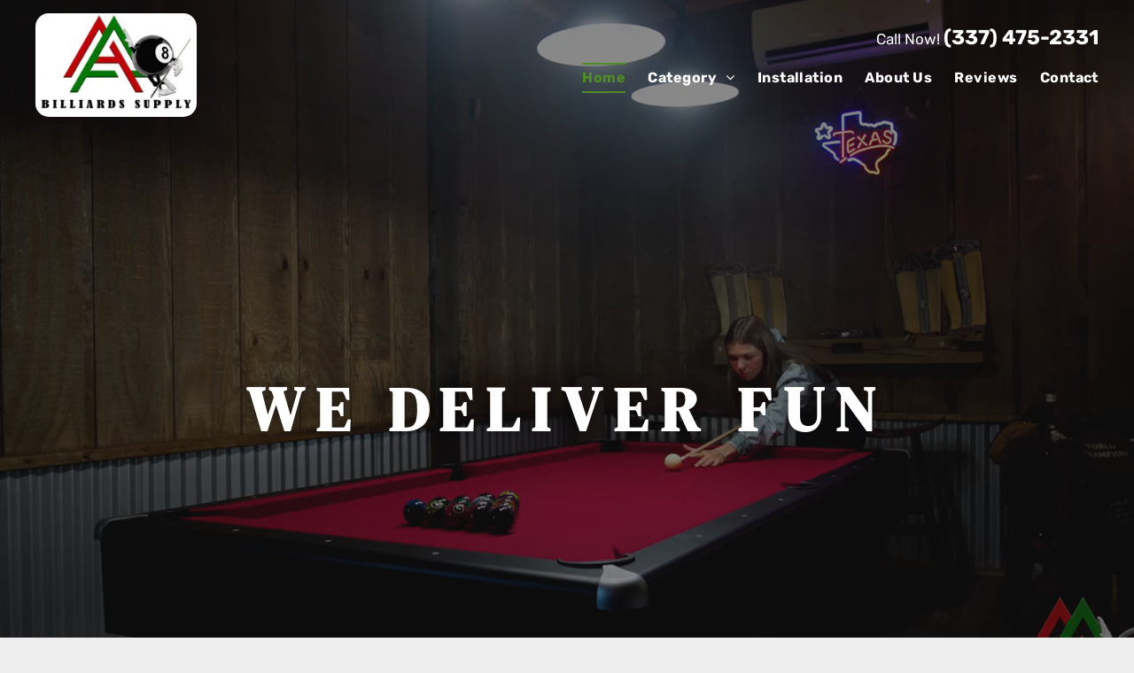

--- FILE ---
content_type: text/html;charset=utf-8
request_url: https://www.aabilliards.com/
body_size: 24713
content:
<!doctype html >
<html xmlns="http://www.w3.org/1999/xhtml" lang="en"
      class="">
<head>
    <meta charset="utf-8">
    




































<script type="text/javascript">
    window._currentDevice = 'desktop';
    window.Parameters = window.Parameters || {
        HomeUrl: 'https://www.aabilliards.com/',
        AccountUUID: '0aa2c4d9ee8a4e298000b98ed92f11bf',
        SystemID: 'US_DIRECT_PRODUCTION',
        SiteAlias: '78172b63',
        SiteType: atob('RFVEQU9ORQ=='),
        PublicationDate: 'Wed Dec 11 15:11:46 UTC 2024',
        ExternalUid: null,
        IsSiteMultilingual: false,
        InitialPostAlias: '',
        InitialPostPageUuid: '',
        InitialDynamicItem: '',
        DynamicPageInfo: {
            isDynamicPage: false,
            base64JsonRowData: 'null',
        },
        InitialPageAlias: 'home',
        InitialPageUuid: '52bafda27bbb4c368ae94b9952395de4',
        InitialPageId: '1166048649',
        InitialEncodedPageAlias: 'aG9tZQ==',
        InitialHeaderUuid: '93ef274ca68b491bbac54952e9136676',
        CurrentPageUrl: '',
        IsCurrentHomePage: true,
        AllowAjax: false,
        AfterAjaxCommand: null,
        HomeLinkText: 'Back To Home',
        UseGalleryModule: false,
        CurrentThemeName: 'Layout Theme',
        ThemeVersion: '50070',
        DefaultPageAlias: '',
        RemoveDID: true,
        WidgetStyleID: null,
        IsHeaderFixed: false,
        IsHeaderSkinny: false,
        IsBfs: true,
        StorePageAlias: 'null',
        StorePagesUrls: 'e30=',
        IsNewStore: 'false',
        StorePath: '',
        StoreId: 'null',
        StoreVersion: 0,
        StoreBaseUrl: '',
        StoreCleanUrl: true,
        StoreDisableScrolling: true,
        IsStoreSuspended: false,
        HasCustomDomain: true,
        SimpleSite: false,
        showCookieNotification: false,
        cookiesNotificationMarkup: 'null',
        translatedPageUrl: '',
        isFastMigrationSite: false,
        sidebarPosition: 'NA',
        currentLanguage: 'en',
        currentLocale: 'en',
        NavItems: '{}',
        errors: {
            general: 'There was an error connecting to the page.<br/> Make sure you are not offline.',
            password: 'Incorrect name/password combination',
            tryAgain: 'Try again'
        },
        NavigationAreaParams: {
            ShowBackToHomeOnInnerPages: true,
            NavbarSize: 4,
            NavbarLiveHomePage: 'https://www.aabilliards.com/',
            BlockContainerSelector: '.dmBody',
            NavbarSelector: '#dmNav:has(a)',
            SubNavbarSelector: '#subnav_main'
        },
        hasCustomCode: true,
        planID: '7',
        customTemplateId: 'null',
        siteTemplateId: 'null',
        productId: 'DM_DIRECT',
        disableTracking: false,
        pageType: 'FROM_SCRATCH',
        isRuntimeServer: true,
        isInEditor: false,
        hasNativeStore: false,
        defaultLang: 'en',
        hamburgerMigration: null,
        isFlexSite: false
    };

    window.Parameters.LayoutID = {};
    window.Parameters.LayoutID[window._currentDevice] = 6;
    window.Parameters.LayoutVariationID = {};
    window.Parameters.LayoutVariationID[window._currentDevice] = 5;
</script>





















<!-- Injecting site-wide to the head -->




<!-- End Injecting site-wide to the head -->

<!-- Inject secured cdn script -->


<!-- ========= Meta Tags ========= -->
<!-- PWA settings -->
<script>
    function toHash(str) {
        var hash = 5381, i = str.length;
        while (i) {
            hash = hash * 33 ^ str.charCodeAt(--i)
        }
        return hash >>> 0
    }
</script>
<script>
    (function (global) {
    //const cacheKey = global.cacheKey;
    const isOffline = 'onLine' in navigator && navigator.onLine === false;
    const hasServiceWorkerSupport = 'serviceWorker' in navigator;
    if (isOffline) {
        console.log('offline mode');
    }
    if (!hasServiceWorkerSupport) {
        console.log('service worker is not supported');
    }
    if (hasServiceWorkerSupport && !isOffline) {
        window.addEventListener('load', function () {
            const serviceWorkerPath = '/runtime-service-worker.js?v=3';
            navigator.serviceWorker
                .register(serviceWorkerPath, { scope: './' })
                .then(
                    function (registration) {
                        // Registration was successful
                        console.log(
                            'ServiceWorker registration successful with scope: ',
                            registration.scope
                        );
                    },
                    function (err) {
                        // registration failed :(
                        console.log('ServiceWorker registration failed: ', err);
                    }
                )
                .catch(function (err) {
                    console.log(err);
                });
        });

        // helper function to refresh the page
        var refreshPage = (function () {
            var refreshing;
            return function () {
                if (refreshing) return;
                // prevent multiple refreshes
                var refreshkey = 'refreshed' + location.href;
                var prevRefresh = localStorage.getItem(refreshkey);
                if (prevRefresh) {
                    localStorage.removeItem(refreshkey);
                    if (Date.now() - prevRefresh < 30000) {
                        return; // dont go into a refresh loop
                    }
                }
                refreshing = true;
                localStorage.setItem(refreshkey, Date.now());
                console.log('refereshing page');
                window.location.reload();
            };
        })();

        function messageServiceWorker(data) {
            return new Promise(function (resolve, reject) {
                if (navigator.serviceWorker.controller) {
                    var worker = navigator.serviceWorker.controller;
                    var messageChannel = new MessageChannel();
                    messageChannel.port1.onmessage = replyHandler;
                    worker.postMessage(data, [messageChannel.port2]);
                    function replyHandler(event) {
                        resolve(event.data);
                    }
                } else {
                    resolve();
                }
            });
        }
    }
})(window);
</script>
<!-- Add manifest -->
<!-- End PWA settings -->



<link rel="canonical" href="https://www.aabilliards.com/">

<meta id="view" name="viewport" content="initial-scale=1, minimum-scale=1, maximum-scale=5, viewport-fit=cover">
<meta name="apple-mobile-web-app-capable" content="yes">

<!--Add favorites icons-->

<link rel="apple-touch-icon"
      href="https://irp.cdn-website.com/78172b63/dms3rep/multi/home-screen-icon-2.png"/>

<link rel="icon" type="image/x-icon" href="https://irp.cdn-website.com/78172b63/site_favicon_16_1724318554096.ico"/>

<!-- End favorite icons -->
<link rel="preconnect" href="https://lirp.cdn-website.com/"/>



<!-- render the required CSS and JS in the head section -->
<script id='d-js-dmapi'>
    window.SystemID = 'US_DIRECT_PRODUCTION';

    if (!window.dmAPI) {
        window.dmAPI = {
            registerExternalRuntimeComponent: function () {
            },
            getCurrentDeviceType: function () {
                return window._currentDevice;
            },
            runOnReady: (ns, fn) => {
                const safeFn = dmAPI.toSafeFn(fn);
                ns = ns || 'global_' + Math.random().toString(36).slice(2, 11);
                const eventName = 'afterAjax.' + ns;

                if (document.readyState === 'complete') {
                    $.DM.events.off(eventName).on(eventName, safeFn);
                    setTimeout(function () {
                        safeFn({
                            isAjax: false,
                        });
                    }, 0);
                } else {
                    window?.waitForDeferred?.('dmAjax', () => {
                        $.DM.events.off(eventName).on(eventName, safeFn);
                        safeFn({
                            isAjax: false,
                        });
                    });
                }
            },
            toSafeFn: (fn) => {
                if (fn?.safe) {
                    return fn;
                }
                const safeFn = function (...args) {
                    try {
                        return fn?.apply(null, args);
                    } catch (e) {
                        console.log('function failed ' + e.message);
                    }
                };
                safeFn.safe = true;
                return safeFn;
            }
        };
    }

    if (!window.requestIdleCallback) {
        window.requestIdleCallback = function (fn) {
            setTimeout(fn, 0);
        }
    }
</script>

<!-- loadCSS function header.jsp-->






<script id="d-js-load-css">
/**
 * There are a few <link> tags with CSS resource in them that are preloaded in the page
 * in each of those there is a "onload" handler which invokes the loadCSS callback
 * defined here.
 * We are monitoring 3 main CSS files - the runtime, the global and the page.
 * When each load we check to see if we can append them all in a batch. If threre
 * is no page css (which may happen on inner pages) then we do not wait for it
 */
(function () {
  let cssLinks = {};
  function loadCssLink(link) {
    link.onload = null;
    link.rel = "stylesheet";
    link.type = "text/css";
  }
  
    function checkCss() {
      const pageCssLink = document.querySelector("[id*='CssLink']");
      const widgetCssLink = document.querySelector("[id*='widgetCSS']");

        if (cssLinks && cssLinks.runtime && cssLinks.global && (!pageCssLink || cssLinks.page) && (!widgetCssLink || cssLinks.widget)) {
            const storedRuntimeCssLink = cssLinks.runtime;
            const storedPageCssLink = cssLinks.page;
            const storedGlobalCssLink = cssLinks.global;
            const storedWidgetCssLink = cssLinks.widget;

            storedGlobalCssLink.disabled = true;
            loadCssLink(storedGlobalCssLink);

            if (storedPageCssLink) {
                storedPageCssLink.disabled = true;
                loadCssLink(storedPageCssLink);
            }

            if(storedWidgetCssLink) {
                storedWidgetCssLink.disabled = true;
                loadCssLink(storedWidgetCssLink);
            }

            storedRuntimeCssLink.disabled = true;
            loadCssLink(storedRuntimeCssLink);

            requestAnimationFrame(() => {
                setTimeout(() => {
                    storedRuntimeCssLink.disabled = false;
                    storedGlobalCssLink.disabled = false;
                    if (storedPageCssLink) {
                      storedPageCssLink.disabled = false;
                    }
                    if (storedWidgetCssLink) {
                      storedWidgetCssLink.disabled = false;
                    }
                    // (SUP-4179) Clear the accumulated cssLinks only when we're
                    // sure that the document has finished loading and the document 
                    // has been parsed.
                    if(document.readyState === 'interactive') {
                      cssLinks = null;
                    }
                }, 0);
            });
        }
    }
  

  function loadCSS(link) {
    try {
      var urlParams = new URLSearchParams(window.location.search);
      var noCSS = !!urlParams.get("nocss");
      var cssTimeout = urlParams.get("cssTimeout") || 0;

      if (noCSS) {
        return;
      }
      if (link.href && link.href.includes("d-css-runtime")) {
        cssLinks.runtime = link;
        checkCss();
      } else if (link.id === "siteGlobalCss") {
        cssLinks.global = link;
        checkCss();
      } 
      
      else if (link.id && link.id.includes("CssLink")) {
        cssLinks.page = link;
        checkCss();
      } else if (link.id && link.id.includes("widgetCSS")) {
        cssLinks.widget = link;
        checkCss();
      }
      
      else {
        requestIdleCallback(function () {
          window.setTimeout(function () {
            loadCssLink(link);
          }, parseInt(cssTimeout, 10));
        });
      }
    } catch (e) {
      throw e
    }
  }
  window.loadCSS = window.loadCSS || loadCSS;
})();
</script>



<script data-role="deferred-init" type="text/javascript">
    /* usage: window.getDeferred(<deferred name>).resolve() or window.getDeferred(<deferred name>).promise.then(...)*/
    function Def() {
        this.promise = new Promise((function (a, b) {
            this.resolve = a, this.reject = b
        }).bind(this))
    }

    const defs = {};
    window.getDeferred = function (a) {
        return null == defs[a] && (defs[a] = new Def), defs[a]
    }
    window.waitForDeferred = function (b, a, c) {
        let d = window?.getDeferred?.(b);
        d
            ? d.promise.then(a)
            : c && ["complete", "interactive"].includes(document.readyState)
                ? setTimeout(a, 1)
                : c
                    ? document.addEventListener("DOMContentLoaded", a)
                    : console.error(`Deferred  does not exist`);
    };
</script>
<style id="forceCssIncludes">
    /* This file is auto-generated from a `scss` file with the same name */

.videobgwrapper{overflow:hidden;position:absolute;z-index:0;width:100%;height:100%;top:0;left:0;pointer-events:none;border-radius:inherit}.videobgframe{position:absolute;width:101%;height:100%;top:50%;left:50%;transform:translateY(-50%) translateX(-50%);object-fit:fill}#dm video.videobgframe{margin:0}@media (max-width:767px){.dmRoot .dmPhotoGallery.newPhotoGallery:not(.photo-gallery-done){min-height:80vh}}@media (min-width:1025px){.dmRoot .dmPhotoGallery.newPhotoGallery:not(.photo-gallery-done){min-height:45vh}}@media (min-width:768px) and (max-width:1024px){.responsiveTablet .dmPhotoGallery.newPhotoGallery:not(.photo-gallery-done){min-height:45vh}}#dm [data-show-on-page-only]{display:none!important}#dmRoot div.stickyHeaderFix div.site_content{margin-top:0!important}#dmRoot div.stickyHeaderFix div.hamburger-header-container{position:relative}
    

</style>
<style id="cssVariables" type="text/css">
    :root {
  --color_1: rgba(80, 141, 36, 1);
  --color_2: rgba(198, 1, 8, 1);
  --color_3: rgba(21, 21, 21, 1);
  --color_4: rgba(255,255,255,1);
  --color_5: rgba(239,239,239,1);
}
</style>


<style id="hideAnimFix">
  .dmDesktopBody:not(.editGrid) [data-anim-desktop]:not([data-anim-desktop='none']), .dmDesktopBody:not(.editGrid) [data-anim-extended] {
    visibility: hidden;
  }

  .dmDesktopBody:not(.editGrid) .dmNewParagraph[data-anim-desktop]:not([data-anim-desktop='none']), .dmDesktopBody:not(.editGrid) .dmNewParagraph[data-anim-extended] {
    visibility: hidden !important;
  }


  #dmRoot:not(.editGrid) .flex-element [data-anim-extended] {
    visibility: hidden;
  }

</style>



<style id="criticalCss">
    @charset "UTF-8";.videobgframe,.videobgwrapper{position:absolute;height:100%}.display_None,.dmPopupMask{display:none}@font-face{font-family:FontAwesome;font-display:block;src:url(https://static.cdn-website.com/fonts/fontawesome-webfont.eot?v=6);src:url(https://static.cdn-website.com/fonts/fontawesome-webfont.eot?#iefix&v=6) format("embedded-opentype"),url(https://static.cdn-website.com/fonts/fontawesome-webfont.woff?v=6) format("woff"),url(https://static.cdn-website.com/fonts/fontawesome-webfont.ttf?v=6) format("truetype"),url(https://static.cdn-website.com/fonts/fontawesome-webfont.svg#fontawesomeregular?v=6) format("svg");font-weight:400;font-style:normal}@font-face{font-family:Rubik;font-style:normal;font-weight:300 900;font-display:swap;src:url(https://irp.cdn-website.com/fonts/s/rubik/v28/iJWKBXyIfDnIV7nBrXw.woff2) format('woff2');unicode-range:U+0000-00FF,U+0131,U+0152-0153,U+02BB-02BC,U+02C6,U+02DA,U+02DC,U+0304,U+0308,U+0329,U+2000-206F,U+20AC,U+2122,U+2191,U+2193,U+2212,U+2215,U+FEFF,U+FFFD}@font-face{font-family:'DM Serif Display';font-style:normal;font-weight:400;font-display:swap;src:url(https://irp.cdn-website.com/fonts/s/dmserifdisplay/v15/-nFnOHM81r4j6k0gjAW3mujVU2B2G_Bx0g.woff2) format('woff2');unicode-range:U+0000-00FF,U+0131,U+0152-0153,U+02BB-02BC,U+02C6,U+02DA,U+02DC,U+0304,U+0308,U+0329,U+2000-206F,U+20AC,U+2122,U+2191,U+2193,U+2212,U+2215,U+FEFF,U+FFFD}.videobgwrapper{overflow:hidden;z-index:0;width:100%;top:0;left:0;border-radius:inherit}.videobgframe{width:101%;top:50%;left:50%;transform:translateY(-50%) translateX(-50%);object-fit:fill}#dm video.videobgframe{margin:0}:root{--color_1:rgba(80, 141, 36, 1);--color_2:rgba(198, 1, 8, 1);--color_3:rgba(21, 21, 21, 1);--color_4:rgba(255,255,255,1);--color_5:rgba(239,239,239,1)}.dmInner{min-height:100vh!important;position:relative;min-width:768px!important}.dmPopup,.dmPopupMask{position:fixed;left:0}.dmDisplay_None{display:none!important}.clearfix:after{clear:both;visibility:hidden;line-height:0;height:0}.clearfix:after,.clearfix:before{content:' ';display:table}.clearfix{display:inline-block}.dmDesktopBody .shadowEffectToChildren li{box-shadow:none!important}#dm .dmWidget .icon{font-size:26px}body.dmRoot #dm .dmOuter .dmInner .dmWidget .icon.hasFontIcon{height:26px;margin-top:-13px;line-height:normal;text-align:center;background-image:none}.dmRoot .hasFontIcon{background-image:none!important}.dmPopupMask{margin:0;width:10px;z-index:1000000999;top:0}#dmRoot .dmPopup{display:block}.dmPopup{text-align:left;top:10px;width:93%;z-index:1000009999!important;box-sizing:border-box;background:#f5f5f5;overflow-y:auto;height:100%;display:block}.dmPopup .dmPopupTitle{text-align:left;font:700 19px Helvetica,Arial;margin:20px 20px 35px;color:#999}#dmPopup{opacity:0}.dmPopupClose,.dmPopupClose:before{position:absolute;visibility:visible}.dmPopupClose{border-radius:25px;width:27px;height:27px;z-index:1;background-color:rgba(255,255,255,.4);top:12px;right:12px}.dmPopupClose:before{display:block;font-size:20px;color:#000;top:3px;right:3px}body.dmDesktopBody:not(.mac) .data::-webkit-scrollbar{width:5px;height:5px}body.dmDesktopBody:not(.mac) .data::-webkit-scrollbar-track{background:rgba(0,0,0,.1)}body.dmDesktopBody:not(.mac) .data::-webkit-scrollbar-thumb{background:#c8c8c8;box-shadow:inset 0 1px 2px #454545;border-radius:45px}#dm .header-over-content #stickyHeaderSpacer{height:0!important}#dm .dmRespRow .dmRespColsWrapper{display:flex}img,video{display:inline-block}#dm .dmBody .dmRespRow.relativePos,#dm .hasBackgroundOverlay:not(.dmPopupPage):not(.layout-drawer){position:relative!important}#dm .hasBackgroundOverlay>.bgExtraLayerOverlay{width:100%!important;height:100%!important;position:absolute;top:0;left:0}.align-center{margin-left:auto;margin-right:auto}.text-align-center{text-align:center}body.fix-mobile-scrolling{overflow:initial}#dmRoot{text-decoration-skip-ink:none}.video-ssr .videobgframe{object-fit:cover}@media (min-width:1025px) and (max-width:1399px){[data-hidden-on-desktop]{display:none!important}}body{-webkit-overflow-scrolling:touch}@media (min-width:1025px){:root{--btn-text-font-size:16px}}@media (min-width:768px) and (max-width:1024px){[data-hidden-on-tablet]{display:none!important}:root{--btn-text-font-size:16px}}nav{display:block}html{font-family:Source Sans Pro;-webkit-text-size-adjust:100%;-ms-text-size-adjust:100%}h1{font-size:2em;margin:.67em 0}hr{box-sizing:content-box;height:0}img{border:0;max-width:100%;-ms-interpolation-mode:bicubic}button{font-family:inherit;font-size:100%;margin:0;line-height:normal;text-transform:none;-webkit-appearance:button}button::-moz-focus-inner{border:0;padding:0}*,:after,:before{box-sizing:border-box}.dmRespRow.dmRespRowNoPadding{padding:0}.dmRespRow{padding-top:15px;padding-bottom:15px}.dmRespRow:after,.dmRespRow:before{content:' ';display:table}.dmRespRow:after{clear:both}.dmRespRow,.dmRespRow .dmRespColsWrapper{max-width:960px;position:relative;margin:0 auto;width:100%}@media screen and (min-width:1200px){.rows-1200 .dmRespRow:not(.fullBleedMode) .dmRespColsWrapper{max-width:1200px}}.dmRespRow .dmRespCol{position:relative;width:100%;display:inline-block;vertical-align:top;float:left}.dmRespRow .dmRespCol>*{max-width:100%}.dmDesktopBody .dmRespRow .large-2{position:relative;width:16.66667%}.dmDesktopBody .dmRespRow .large-6{position:relative;width:50%}.dmDesktopBody .dmRespRow .large-10{position:relative;width:83.33333%}.dmDesktopBody .dmRespRow .large-12{position:relative;width:100%}[class*=' dm-common-icons-']{speak:none;font-style:normal;font-weight:400;font-variant:normal;text-transform:none;line-height:1;-webkit-font-smoothing:antialiased;-moz-osx-font-smoothing:grayscale;font-family:dm-common-icons!important}.dm-common-icons-close:before{content:'\e901'}#dm div.dmContent [class*=' icon-'],[class*=' icon-']{font-family:FontAwesome!important;font-weight:400;font-style:normal;text-decoration:inherit;-webkit-font-smoothing:antialiased}[class*=' icon-']:before{text-decoration:none;display:inline-block;speak:none}a [class*=' icon-']{display:inline}[class*=' icon-']{display:inline;width:auto;height:auto;line-height:normal;vertical-align:baseline;background-image:none;background-position:0 0;background-repeat:repeat;margin-top:0}.icon-star:before{content:'\f005'}.icon-angle-right:before{content:'\f105'}.icon-angle-down:before{content:'\f107'}@media (max-width:767px){#dm .dmInner .dmWidget{width:100%}}#dm .dmInner .dmWidget:not(.displayNone){display:inline-block}#dm .dmInner .dmWidget{text-decoration:none;margin:10px 0;clear:both;position:relative;text-align:center;line-height:22px;box-shadow:none;background-image:none;padding:0;height:auto;border-style:solid;white-space:nowrap}#dm .dmInner .dmWidget:after{content:'';display:inline-block;height:100%;vertical-align:middle;width:0;margin-right:-.25em}#dm .dmInner .dmWidget .iconBg{position:absolute;left:0;width:50px;top:50%;margin-top:-13px}#dm .dmWidget .text{display:inline-block;vertical-align:middle;font-size:1.125em;line-height:normal;white-space:normal;padding:10px 7px;max-width:98%}html:not(.ios-preview) #dm .hasStickyHeader .dmInner div.dmHeaderContainer{position:fixed!important;z-index:101;width:100%;min-width:768px}#dm .header-over-content .dmHeaderContainer{position:absolute;z-index:101;width:100%}[data-video-bg]{min-height:100px}.imageWidget{position:relative}.imageWidget a{font-style:italic;text-align:center}.imageWidget img[width][height]{height:auto}.dmNewParagraph[data-version]{line-height:initial}.dmNewParagraph[data-version] .text-align-left{text-align:left!important}.dmNewParagraph[data-version] .text-align-center{text-align:center!important}.dmNewParagraph[data-version] .text-align-right{text-align:right!important}.dmNewParagraph[data-version] h1,.dmNewParagraph[data-version] p{margin-top:0;margin-bottom:0}.dmNewParagraph[data-version] a{vertical-align:initial}@media (max-width:767px){.dmRoot .dmNewParagraph[data-version] .m-text-align-center{text-align:center!important}}.inlineBindingLink{color:inherit!important;text-decoration:inherit!important}.dmPhotoGallery .dmPhotoGalleryHolder .photoGalleryThumbs .image-container{height:100%}.dmPhotoGallery .dmPhotoGalleryHolder .photoGalleryThumbs{width:58px;height:58px;margin:2px;display:inline-block;vertical-align:middle;text-align:center;overflow:hidden}.dmPhotoGalleryResp.dmPhotoGallery .dmPhotoGalleryHolder .photoGalleryThumbs img{box-shadow:0 0 3px #888}.dmPhotoGalleryResp.dmPhotoGallery .dmPhotoGalleryHolder .photoGalleryThumbs{margin:0;padding:10px}.dmPhotoGalleryHolder{text-align:center}.dmPhotoGallery .dmPhotoGalleryHolder .photoGalleryThumbs img{display:inline!important;margin:0!important;vertical-align:middle;text-align:center;position:relative}.dmPhotoGallery .image-container{position:relative}.dmPhotoGallery.newPhotoGallery .photoGalleryThumbs .caption-container .caption-inner h3{margin:0;line-height:normal;text-align:center;font-size:21px}#dm .dmPhotoGallery.newPhotoGallery li.photoGalleryThumbs .caption-container .caption-inner div,#dm .dmPhotoGallery.newPhotoGallery li.photoGalleryThumbs .caption-container .caption-inner h3,.dmPhotoGallery.newPhotoGallery .photoGalleryThumbs .caption-container .caption-inner div{text-align:center}.dmPhotoGallery.newPhotoGallery .photoGalleryThumbs .caption-container .caption-inner .caption-text,.dmPhotoGallery.newPhotoGallery .photoGalleryThumbs .caption-container .caption-inner .caption-title{max-width:100%}#dm .dmPhotoGallery.newPhotoGallery li{list-style:none}#dm .dmPhotoGallery.newPhotoGallery li.photoGalleryThumbs .caption-container .caption-inner{align-items:center;display:flex;flex-direction:column;justify-content:center;position:relative;overflow:hidden;z-index:1;background-color:rgba(255,255,255,.9);color:#333;padding:15px;height:100%;box-sizing:border-box}#dm .dmPhotoGallery.newPhotoGallery .photoGalleryViewAll{box-shadow:0 0!important;font-size:inherit!important;margin:0!important}#dm .dmPhotoGallery.newPhotoGallery .dmPhotoGalleryHolder{width:100%;padding:0;display:none}#dm .dmPhotoGallery.newPhotoGallery li.photoGalleryThumbs{position:relative}#dm .dmPhotoGallery.newPhotoGallery li.photoGalleryThumbs .image-container{overflow:hidden}#dm .dmPhotoGallery.newPhotoGallery li.photoGalleryThumbs .image-container a{background-repeat:no-repeat;background-position:center}#dm .dmPhotoGallery.newPhotoGallery li.photoGalleryThumbs .caption-container .caption-inner .caption-button{margin:10px auto;max-width:100%}#dm .dmPhotoGallery.newPhotoGallery li.photoGalleryThumbs .caption-container .caption-inner .caption-button .text{padding:10px 20px!important}img[width][height]{height:auto}*{border:0 solid #333;scrollbar-arrow-color:#fff;scrollbar-track-color:#F2F2F2;scrollbar-face-color:silver;scrollbar-highlight-color:silver;scrollbar-3dlight-color:silver;scrollbar-shadow-color:silver;scrollbar-darkshadow-color:silver;scrollbar-width:12px}body{width:100%;overflow:hidden;-webkit-text-size-adjust:100%!important;-ms-text-size-adjust:100%!important}A IMG{border:none}h1,h3,ul{margin-left:0;margin-right:0}#dm video{max-width:100%!important;display:block;margin:10px auto}.dmInner *{-webkit-font-smoothing:antialiased}.clearfix,a,img,li,ul{vertical-align:top}#iscrollBody,#site_content{position:relative}.dmOuter{word-wrap:break-word}.dmInner{font-size:16px;background:#fff;color:#666}.dmDesktopBody .dmInner{min-width:960px}.dmInner a{color:#463939}.dmInner ul:not(.defaultList){padding:0}.dmHeader{background:#68ccd1;color:#666;text-align:center;position:relative;width:100%;max-width:100%}DIV.dmBody{padding:0;clear:both}.dmContent{margin:0;padding:0}#site_content ul:not(.defaultList){-webkit-padding-start:0;-moz-padding-start:0;list-style-position:inside}#innerBar{position:relative;height:36px;width:100%;font-size:20px;margin:0;z-index:80}#dm .dmRespRow.dmRespRowNoPadding{padding:0}.dmRespRowsWrapper{max-width:960px;margin:0 auto}.dmRespCol>[dmle_extension]:not(:first-child){margin-top:10px}.dmLargeBody .imageWidget:not(.displayNone){display:inline-block;max-width:100%}.imageWidget:not(.displayNone) img{width:100%}h3{font-weight:400;font-size:23px}#dm .dmRespColsWrapper{display:block}.dmNewParagraph{text-align:left;margin:8px 0;padding:2px 0}.dmLargeBody .dmRespRowsWrapper>.dmRespRow .dmRespCol,.dmLargeBody .fHeader .dmRespRow .dmRespCol{padding-left:.75%;padding-right:.75%}.dmLargeBody .dmRespRowsWrapper>.dmRespRow .dmRespCol:first-child,.dmLargeBody .fHeader .dmRespRow .dmRespCol:first-child{padding-left:0;padding-right:1.5%}.dmLargeBody .dmRespRowsWrapper>.dmRespRow .dmRespCol:last-child,.dmLargeBody .fHeader .dmRespRow .dmRespCol:last-child{padding-right:0;padding-left:1.5%}.dmLargeBody .dmRespRowsWrapper>.dmRespRow .dmRespCol:only-child{padding-left:0;padding-right:0}#innerBar.lineInnerBar{display:table;width:100%;box-shadow:none;-webkit-box-shadow:none;-moz-box-shadow:none;font-size:20px;margin-top:30px;margin-bottom:30px;background-color:transparent;color:#666}#innerBar .titleLine{display:table-cell;vertical-align:middle;width:50%}.dmPageTitleRow:not(#innerBar){display:none}.titleLine hr{min-height:1px;background-color:rgba(102,102,102,.2)}.dmStandardDesktop{display:block}#dmFirstContainer .dmRespRowsWrapper:after,#dmFirstContainer .dmRespRowsWrapper:before{content:"";display:table}.dmInner a{outline:0;vertical-align:inherit}.dmLinksMenu>ul{display:block;margin:0;font-size:inherit}.standardHeaderLayout .dmHeader{float:none;display:block;height:auto}.dmStandardDesktop{margin:0 auto}.dmPhotoGalleryHolder{font-size:medium!important;margin:0;list-style:none}#dm .dmPhotoGallery .dmPhotoGalleryHolder,#dm .dmPhotoGallery .dmPhotoGalleryHolder>li{width:100%;padding:0}#dm .dmPhotoGallery .dmPhotoGalleryHolder .photoGalleryThumbs{background:url(https://dd-cdn.multiscreensite.com/runtime-img/galleryLoader.gif) 50% 50% no-repeat #eee;float:left;clear:none;padding:0;margin:0;width:100%}#dm .dmPhotoGallery .dmPhotoGalleryHolder .photoGalleryThumbs img{display:none!important}.dmDesktopBody .dmPhotoGallery .photoGalleryViewAll{background:0 0;border:none;padding:3px 0;font-size:16px;width:auto;height:auto;line-height:normal;box-shadow:0 -2px 0 0;display:block;margin:40px 0;text-align:left}body{background-color:#eee}.dmPhotoGallery:not(.dmFacebookGallery) .dmPhotoGalleryHolder:not(.ready) li.photoGalleryThumbs{display:inline!important;visibility:hidden}.main-navigation.unifiednav{display:flex;justify-content:flex-start;align-items:stretch;overflow:visible}.main-navigation.unifiednav ul{list-style:none;padding:0;margin:0;font-size:1rem}.main-navigation.unifiednav .unifiednav__container{display:flex;justify-content:flex-start;list-style:none}.main-navigation.unifiednav .unifiednav__container>.unifiednav__item-wrap{display:flex;justify-content:flex-start;position:relative;font-weight:400}.main-navigation.unifiednav .unifiednav__container:not([data-depth])>.unifiednav__item-wrap::after,.main-navigation.unifiednav .unifiednav__container:not([data-depth])>.unifiednav__item-wrap::before{content:'';-ms-grid-row-align:center;align-self:center;font-weight:700}.main-navigation.unifiednav .unifiednav__container>.unifiednav__item-wrap>.unifiednav__item{display:flex;justify-content:flex-start;align-items:center;flex-direction:row;color:inherit;text-decoration:none;position:relative;padding:12px 15px;margin:0;font-weight:inherit;letter-spacing:.03em}.main-navigation.unifiednav .unifiednav__container:not([data-depth])>.unifiednav__item-wrap>.unifiednav__item{padding:0 15px}.main-navigation.unifiednav .unifiednav__container>.unifiednav__item-wrap>.unifiednav__item .nav-item-text{white-space:nowrap}.main-navigation.unifiednav .unifiednav__container:not([data-depth])>.unifiednav__item-wrap>.unifiednav__item .nav-item-text::after,.main-navigation.unifiednav .unifiednav__container:not([data-depth])>.unifiednav__item-wrap>.unifiednav__item .nav-item-text::before{content:'';width:100%;height:0;border:0 solid transparent;border-top-color:currentColor;display:block;opacity:0}.main-navigation.unifiednav .unifiednav__container:not([data-depth])>.unifiednav__item-wrap>.unifiednav__item.dmNavItemSelected .nav-item-text::after,.main-navigation.unifiednav .unifiednav__container:not([data-depth])>.unifiednav__item-wrap>.unifiednav__item.dmNavItemSelected .nav-item-text::before{opacity:1}.main-navigation.unifiednav.effect-top-bottom{padding:calc(12px - .2em - 2px) 15px}.main-navigation.unifiednav.effect-top-bottom .unifiednav__container:not([data-depth])>.unifiednav__item-wrap>.unifiednav__item .nav-item-text::before{margin-bottom:.2em;transform:translate3d(0,-8px,0)}.main-navigation.unifiednav.effect-top-bottom .unifiednav__container:not([data-depth])>.unifiednav__item-wrap>.unifiednav__item .nav-item-text::after,.main-navigation.unifiednav.effect-top-bottom .unifiednav__container:not([data-depth])>.unifiednav__item-wrap>.unifiednav__item .nav-item-text::before{border-top-width:2px}.main-navigation.unifiednav.effect-top-bottom .unifiednav__container:not([data-depth])>.unifiednav__item-wrap>.unifiednav__item .nav-item-text::after{margin-top:.2em;transform:translate3d(0,8px,0)}.main-navigation.unifiednav.effect-top-bottom .unifiednav__container:not([data-depth])>.unifiednav__item-wrap>.unifiednav__item.dmNavItemSelected .nav-item-text::after,.main-navigation.unifiednav.effect-top-bottom .unifiednav__container:not([data-depth])>.unifiednav__item-wrap>.unifiednav__item.dmNavItemSelected .nav-item-text::before{transform:translate3d(0,0,0)}.main-navigation.unifiednav .unifiednav__container .unifiednav__item:not(.unifiednav__item_has-sub-nav) .icon{display:none}.main-navigation.unifiednav .unifiednav__container[data-depth]{position:absolute;top:0;left:0;flex-direction:column;opacity:0;z-index:100;background-color:#faf9f9}.main-navigation.unifiednav .unifiednav__container[data-depth='0']{top:100%;transform:translateY(-10px)}.main-navigation.unifiednav:not(.unifiednav_vertical) .unifiednav__container[data-depth='0']{left:15px}.main-navigation.unifiednav .unifiednav__container>.unifiednav__item-wrap .unifiednav__container>.unifiednav__item-wrap{flex-direction:column}.main-navigation.unifiednav .unifiednav__container[data-depth]>.unifiednav__item-wrap .unifiednav__item{padding:15px 30px 15px 15px;margin:0}.main-navigation.unifiednav .unifiednav__container[data-depth]>.unifiednav__item-wrap:not(:last-child)::after{content:''!important;width:100%;height:0;color:#ececec;-ms-grid-row-align:center;align-self:center;border:0 solid currentColor}.main-navigation.unifiednav[layout-sub=submenu_horizontal_1] .unifiednav__container[data-depth]{color:#999}.main-navigation.unifiednav .unifiednav__container>.unifiednav__item-wrap>.unifiednav__item.unifiednav__item_has-sub-nav .icon{display:initial;padding-left:10px;margin-left:0}.main-navigation.unifiednav:not(.unifiednav_vertical)>.unifiednav__container{justify-content:inherit}#dm .p_hfcontainer nav.main-navigation.unifiednav{min-width:9em!important;text-align:initial!important}#dm .main-navigation.unifiednav .unifiednav__container[data-depth]{background-color:transparent}#dm .main-navigation.unifiednav[layout-sub=submenu_horizontal_1] .unifiednav__container[data-depth]{background-color:#faf9f9}#dm .main-navigation.unifiednav .unifiednav__container[data-depth]>.unifiednav__item-wrap:not(:last-child)::after{color:#d1d1d1}#dm .main-navigation.unifiednav:not([data-nav-structure=VERTICAL])>.unifiednav__container{flex-wrap:wrap;justify-content:inherit}#dm .main-navigation.unifiednav:not([data-nav-structure=VERTICAL])>.unifiednav__container .nav-item-text::before{text-align:left}#dm .main-navigation.unifiednav:not([data-nav-structure=VERTICAL]) .unifiednav__container:not([data-depth])>.unifiednav__item-wrap:not(:last-child)::after,#dm .main-navigation.unifiednav:not([data-nav-structure=VERTICAL]) .unifiednav__container:not([data-depth])>.unifiednav__item-wrap:not(:last-child)::before,#dm .main-navigation.unifiednav:not([data-nav-structure=VERTICAL])[data-divider]:not([data-direction=RIGHT]) .unifiednav__container:not([data-depth])>.unifiednav__item-wrap:not(:last-child)::before{content:''}#dm .dmBody .dmRespRowsWrapper{max-width:none;background-color:transparent}.dmLargeBody .dmRespRow{width:100%;max-width:none;margin-left:0;margin-right:0;padding-left:40px;padding-right:40px}.dm-bfs.dm-layout-home div.dmInner{background-color:#fff}.dmStandardDesktop .dmHeader{background-color:#68ccd1;max-width:100%}#dm div.dmRespCol>*{line-height:1.5}#dm div.dmContent h1,#dm div.dmContent h3,#dm div.dmInner{line-height:initial}#dm div.dmInner h1,#dm div.dmInner h3{font-family:Montserrat,"Montserrat Fallback"}#dm DIV.dmInner{background-repeat:no-repeat;background-image:url(https://irt-cdn.multiscreensite.com/ce0bb35f932b47bb809d0e37905542ba/dms3rep/multi/site_background_education-2087x1173.jpg);background-size:cover;background-position:50% 0}#dm div.dmOuter div.dmInner{background-position:center center;background-repeat:repeat;background-size:auto}#dm div.dmInner,#dm div.dmInner .dmRespCol{color:rgba(102,102,102,1);font-size:16px}.dmLargeBody .dmBody .dmRespRowsWrapper{background-color:transparent}#dm .dmNewParagraph a,#dm div.dmNewParagraph a,.newPhotoGallery .photoGalleryViewAll.link{color:rgba(65,67,69,1)}#dm .dmContent .dmRespRow{background-color:rgba(0,0,0,0);margin:0;padding:70px 40px}#dm .dmRespCol div.dmNewParagraph,#dm div.dmInner,#dm div.dmInner .dmRespCol,.dmPhotoGallery .caption-text.caption-text{font-family:Rubik,"Rubik Fallback";color:var(--color_3);font-weight:400;font-size:17px}#dm div.dmContent h1,#dm div.dmContent h3{font-family:"DM Serif Display","DM Serif Display Fallback"}#dm .dmNewParagraph a,#dm .dmNewParagraph a:visited,#dm div.dmNewParagraph a,#dm div.dmNewParagraph a:visited,.newPhotoGallery .photoGalleryViewAll.link,.newPhotoGallery .photoGalleryViewAll.link:visited{text-decoration:none;color:var(--color_2)}#dm div.dmContent h1{color:#508d24;direction:ltr;font-weight:700;font-style:normal;text-decoration:none;letter-spacing:.1em;font-size:40px}#dm div.dmContent .dmNewParagraph[data-version] h1{text-decoration:inherit}#dm div.dmContent .dmNewParagraph[data-version] h1 *,#dm div.dmContent h3{text-decoration:none}#dm div.dmContent h3{color:#151515;direction:ltr;font-weight:400;font-style:normal;font-size:32px}#dm DIV.dmOuter DIV.dmInner{background-image:none;background-color:var(--color_4)}@media all{:root{--btn-border-l-color:var(--color_2);--btn-border-r-color:var(--color_2);--btn-border-b-width:1px;--btn-text-direction:ltr;--btn-border-radius:50px;--btn-border-t-width:1px;--btn-border-tl-radius:var(--btn-border-radius);--btn-border-br-radius:var(--btn-border-radius);--btn-border-bl-radius:var(--btn-border-radius);--btn-bg-color:var(--color_2);--btn-border-r-width:1px;--btn-border-tr-radius:var(--btn-border-radius);--btn-bg-image:none;--btn-border-b-color:var(--color_2);--btn-border-l-width:1px;--border-style:solid;--btn-border-t-color:var(--color_2);--btn-text-align:center;--btn-text-color:var(--color_4);--btn-text-decoration:none;--btn-text-font-weight:400;--btn-text-font-family:"DM Serif Display","DM Serif Display Fallback";--btn-icon-color:rgb(247, 247, 247);--btn-icon-fill:rgb(247, 247, 247);--btn-icon-wrpr-display:none;--btn-hover-border-b-color:var(--btn-hover-border-color);--btn-hover-bg:rgba(146, 0, 6, 1);--btn-hover-border-t-color:var(--btn-hover-border-color);--btn-hover-border-r-color:var(--btn-hover-border-color);--btn-hover-border-l-color:var(--btn-hover-border-color);--btn-hover-border-color:rgba(146, 0, 6, 1);--btn-hover-text-color:rgb(255, 255, 255);--btn-hover-text-font-weight:var(--btn-text-font-weight);--btn-hover-text-decoration:var(--btn-text-decoration);--btn-hover-text-font-style:var(--btn-text-font-style)}}@media (min-width:0px) and (max-width:767px){:root{--btn-text-font-size:15px}}#dm .dmWidget:not([data-buttonstyle]){border-radius:50px}#dm .dmWidget:not([data-buttonstyle]) .text{padding:10px 0}#dm .dmWidget:not([data-buttonstyle]) .iconBg{display:none}#dm div.dmInner #site_content .dmWidget{background-color:var(--btn-bg-color);background-image:var(--btn-bg-image);border-color:var(--btn-border-color);border-bottom-color:var(--btn-border-b-color);border-left-color:var(--btn-border-l-color);border-right-color:var(--btn-border-r-color);border-top-color:var(--btn-border-t-color);border-radius:var(--btn-border-radius);border-bottom-left-radius:var(--btn-border-bl-radius);border-bottom-right-radius:var(--btn-border-br-radius);border-top-left-radius:var(--btn-border-tl-radius);border-top-right-radius:var(--btn-border-tr-radius);border-width:var(--btn-border-width);border-bottom-width:var(--btn-border-b-width);border-left-width:var(--btn-border-l-width);border-right-width:var(--btn-border-r-width);border-top-width:var(--btn-border-t-width);direction:var(--btn-text-direction);text-align:var(--btn-text-align)}#dm .dmInner div.u_hcontainer,div.u_1402288028{min-width:0!important;text-align:center!important;height:auto!important}#dm div.dmInner #site_content .dmWidget span.text{color:var(--btn-text-color);font-family:var(--btn-text-font-family);font-size:var(--btn-text-font-size);font-weight:var(--btn-text-font-weight);text-decoration:var(--btn-text-decoration)}#dm div.dmInner #site_content .dmWidget span.icon{color:var(--btn-icon-color);fill:var(--btn-icon-fill)}#dm div.dmInner #site_content .dmWidget:not([data-buttonstyle]) .iconBg{display:var(--btn-icon-wrpr-display)}#dm .p_hfcontainer .main-navigation.unifiednav:not(.unifiednav_vertical) .unifiednav__container:not([data-depth])>.unifiednav__item-wrap:not(:last-child)::after,#dm .p_hfcontainer .main-navigation.unifiednav:not(.unifiednav_vertical) .unifiednav__container:not([data-depth])>.unifiednav__item-wrap:not(:last-child)::before{font-size:14px!important}#dm .dmInner div.dmHeader,#dm .dmInner div.dmHeader.u_hcontainer,#dm .dmInner div.u_hcontainer{background-color:rgba(0,0,0,0)!important;box-shadow:none!important;-moz-box-shadow:none!important;-webkit-box-shadow:none!important}#dm .p_hfcontainer .u_1402288028{width:100%!important}#dm .p_hfcontainer .u_1774910721.main-navigation.unifiednav .unifiednav__container[data-depth] .unifiednav__item{margin:0 0 1px!important;padding:15px 30px 15px 15px!important}nav.u_1774910721.main-navigation.unifiednav .unifiednav__container:not([data-depth])>.unifiednav__item-wrap>.unifiednav__item{font-weight:700!important;color:var(--color_4)!important}nav.u_1774910721.main-navigation.unifiednav .unifiednav__container:not([data-depth])>.unifiednav__item-wrap>.unifiednav__item.dmNavItemSelected{color:var(--color_1)!important;font-weight:700!important}nav.u_1774910721.main-navigation.unifiednav .unifiednav__container[data-depth] .unifiednav__item{color:var(--color_4)!important}nav.u_1774910721.main-navigation.unifiednav .unifiednav__container[data-depth]{background-color:var(--color_1)!important}nav.u_1774910721.main-navigation.unifiednav{background-color:rgba(0,0,0,0)!important}#dm .p_hfcontainer .u_1774910721.main-navigation.unifiednav:not([image]) .unifiednav__container[data-depth="0"]{top:calc(100% - 0px - 0px)!important}#dm .p_hfcontainer .u_1774910721.main-navigation.unifiednav[data-nav-structure=HORIZONTAL] .unifiednav__container:not([data-depth])>.unifiednav__item-wrap:not(:last-child) .unifiednav__container[data-depth="0"]{left:5px!important}#dm .dmBody div.u_1898695893,#dm .dmInner div.u_hcontainer,div.u_1402288028,div.u_1585480791,nav.u_1774910721{float:none!important;top:0!important;left:0!important;position:relative!important;max-width:100%!important}#dm .p_hfcontainer .u_1774910721.main-navigation.unifiednav .unifiednav__container:not([data-depth])>.unifiednav__item-wrap>.unifiednav__item{margin:0!important;padding:0 0 0 25px!important}#dm .p_hfcontainer div.u_1402288028 img{border-radius:15px!important}#dm .dmInner div.u_hcontainer{width:100%!important;padding:25px 0 20px!important;margin:0 auto!important}#dm .dmInner div.dmHeader.u_hcontainer{padding-bottom:20px!important;padding-top:25px!important}#dm .dmInner div.fHeader .dmHeader[freeheader=true]{padding-bottom:15px!important;padding-top:15px!important}#dm .dmInner div.fHeader.dmHeaderContainer #hcontainer.dmHeader[freeheader=true]{margin:0!important;padding:0!important}div.u_1402288028{width:169.86px!important;min-height:auto!important;display:block!important;padding:0!important}div.u_1585480791{width:calc(100% - 0px)!important;height:auto!important;min-height:auto!important;min-width:25px!important;padding:2px 0!important}nav.u_1774910721{width:981.98px!important;height:auto!important;min-height:auto!important;justify-content:flex-end!important;align-items:stretch!important;min-width:0!important;text-align:right!important;padding:0!important}.stickyHeaderSpacer{height:155.25px!important}#dm .dmBody div.u_1414246418{background-repeat:no-repeat!important;background-image:url(https://lirp.cdn-website.com/78172b63/dms3rep/multi/opt/AA-Billiards-And-Game-Room-Supplies-1-1920w.jpg),url([data-uri])!important;background-size:cover!important}#dm .d-page-1716942098 DIV.dmInner,#dm .dmBody div.u_1719609016{background-image:none!important;background-repeat:no-repeat!important}#dm .dmBody .u_1414246418:before,#dm .dmBody .u_1414246418>.bgExtraLayerOverlay{opacity:.5!important;background-color:#fff!important}#dm .dmBody .u_1898695893{width:100%!important}#dm .dmBody .u_1475044432 .photoGalleryThumbs .image-container a{background-size:contain!important}#dm .dmBody .u_1719609016:before{opacity:.5!important;background-color:#fff!important}#dm .dmBody div.u_1719609016:before{opacity:.8!important}#dm .dmBody div.u_1414246418:before,#dm .dmBody div.u_1414246418>.bgExtraLayerOverlay{background-color:var(--color_3)!important}#dm .d-page-1716942098 DIV.dmInner{background-size:cover!important;background-attachment:fixed!important;background-position:50% 0!important}#dm .dmBody div.u_1414246418{background-position:50% 50%!important;background-attachment:fixed!important;width:auto!important;margin:0!important;padding:400px 40px 300px!important}#dm .dmBody div.u_1898695893{width:calc(100% - 0px)!important;min-height:auto!important;min-width:25px!important;text-align:start!important;padding:0!important;margin:0 auto!important}#dm .dmBody div.u_1003447586,#dm .dmBody div.u_1859135397{display:flex!important;flex-direction:column!important;justify-content:center!important}#dm .dmBody .u_1475044432 .photoGalleryThumbs,#dm .dmBody .u_1475044432 .photoGalleryViewAll{padding:0!important}#dm .dmBody .u_1475044432 .photoGalleryThumbs .image-container a{padding-top:195px!important}#dm .dmBody .u_1444082768 .photoGalleryThumbs .image-container a{background-size:cover!important;padding-top:243px!important}#dm .dmBody .u_1444082768 .photoGalleryThumbs{padding:.5px!important}#dm .dmBody .u_1444082768 .photoGalleryViewAll{padding:0 1px!important}#dm .dmBody div.u_1719609016{background-size:auto!important;background-position:0 100%!important}.font-size-23{font-size:23px!important}.font-size-70,.size-70{font-size:70px!important}nav.u_1774910721 ul li:nth-child(2) ul{display:block!important;column-count:2}#\31 042968752,#\31 130136154,#\31 228386005,#\31 373797489,#\31 440077485,#\31 549227335,#\31 569311389,#\31 686694675,#\31 774910721,#\31 796173465{order:0;flex-direction:row}#\31 003447586,#\31 004786999,#\31 159528888,#\31 189849859,#\31 202555446,#\31 219195999,#\31 234330010,#\31 315792623,#\31 382600503,#\31 452619975,#\31 475804096,#\31 529654093,#\31 546858951,#\31 583599535,#\31 708893984,#\31 799046996,#\31 800144738,#\31 820215831,#\31 859135397,#\31 868273739,#\31 911828089{order:0}#\31 159528888,#\31 189849859,#\31 315792623,#\31 475804096,#\31 529654093{flex-direction:row} #dm .dmPhotoGallery.newPhotoGallery .dmPhotoGalleryHolder {display: none;} @media (max-width:767px){ [data-hidden-on-mobile] {display:none!important}}
    .dmDesktopBody [data-anim-desktop]:not([data-anim-desktop='none']) {
      visibility: hidden;
    }

    
</style>



<style id="fontFallbacks">
    @font-face {
  font-family: "Roboto Fallback";
  src: local('Arial');
  ascent-override: 92.6709%;
  descent-override: 24.3871%;
  size-adjust: 100.1106%;
  line-gap-override: 0%;
 }@font-face {
  font-family: "Montserrat Fallback";
  src: local('Arial');
  ascent-override: 84.9466%;
  descent-override: 22.0264%;
  size-adjust: 113.954%;
  line-gap-override: 0%;
 }@font-face {
  font-family: "Poppins Fallback";
  src: local('Arial');
  ascent-override: 92.326%;
  descent-override: 30.7753%;
  line-gap-override: 8.793%;
  size-adjust: 113.7274%;
}@font-face {
  font-family: "Lato Fallback";
  src: local('Arial');
  ascent-override: 101.3181%;
  descent-override: 21.865%;
  size-adjust: 97.4159%;
  line-gap-override: 0%;
 }@font-face {
  font-family: "Rubik Fallback";
  src: local('Arial');
  ascent-override: 88.5654%;
  descent-override: 23.6806%;
  size-adjust: 105.5717%;
  line-gap-override: 0%;
 }@font-face {
  font-family: "DM Serif Display Fallback";
  src: local('Arial');
  ascent-override: 103.2273%;
  descent-override: 33.3795%;
  size-adjust: 100.3611%;
  line-gap-override: 0%;
 }
</style>


<!-- End render the required css and JS in the head section -->






<meta property="og:type" content="website">
<meta property="og:url" content="https://www.aabilliards.com/">
<script type="application/ld+json">
    {
        "@context" : "https://schema.org",
        "@type" : "WebSite",
        "name" : "AA Billiards And Game Room Supplies",
        "url" : "https://www.aabilliards.com/"
    }
</script>
  <title>
    AA Billiards And Game Room Supplies
  </title>
  <meta name="keywords" content="billiards and gameroom supplies in Lake Charles LA"/>
  <meta name="description" content="We provide the highest level of quality and craftsmanship in the industry standards. We offer delivery and installation services to make your new game room."/>

  <meta name="twitter:card" content="summary"/>
  <meta name="twitter:title" content="AA Billiards And Game Room Supplies"/>
  <meta name="twitter:description" content="We provide the highest level of quality and craftsmanship in the industry standards. We offer delivery and installation services to make your new game room."/>
  <meta name="twitter:image" content="https://lirp.cdn-website.com/78172b63/dms3rep/multi/opt/open-graph-icon-2-1920w.jpg"/>
  <meta property="og:description" content="We provide the highest level of quality and craftsmanship in the industry standards. We offer delivery and installation services to make your new game room."/>
  <meta property="og:title" content="AA Billiards And Game Room Supplies"/>
  <meta property="og:image" content="https://lirp.cdn-website.com/78172b63/dms3rep/multi/opt/open-graph-icon-2-1920w.jpg"/>
<script type="application/ld+json">
{
  "@context" : {
    "@vocab" : "http://schema.org/"
  },
  "@type" : "LocalBusiness",
  "name" : "AA Billiards And Game Room Supplies",
  "address" : {
    "@type" : "PostalAddress",
    "streetAddress" : "512 Enterprise Blvd",
    "addressLocality" : "Lake Charles",
    "addressRegion" : "LA",
    "postalCode" : "70601",
    "addressCountry" : "US"
  },
  "geo" : {
    "@type" : "GeoCoordinates",
    "latitude" : "30.23244",
    "longitude" : "-93.20474"
  },
  "url" : "https://www.aabilliards.com",
  "description" : "We take pride in offering the best in indoor games and game-room furniture. Please take a moment to browse our store and view the games and billiard tables and other pieces of furniture to complete your game-room experience.",
  "telephone" : "(337) 475-2331",
  "email" : "michael@aabilliards.com",
  "logo" : "https://irp.cdn-website.com/78172b63/dms3rep/multi/Business-logo.jpg",
  "sameAs" : [ "https://yelp.com/biz/aa-billiards-and-gameroom-supplies-lake-charles-2", "https://google.com/maps/place/AA+Billiards+and+Game+Room+Supply/@30.2324512,-93.2073826,17z/data=!3m1!4b1!4m6!3m5!1s0x863b86894f32fb53:0xa813be14cab5088f!8m2!3d30.2324512!4d-93.2048077!16s%2Fg%2F1vfwd6_d?entry=ttu", "https://facebook.com/aabilliardsupply/" ],
  "image" : [ "https://irp.cdn-website.com/78172b63/dms3rep/multi/AA-Billiards-And-Game-Room-Supplies-17.jpg", "https://irp.cdn-website.com/78172b63/dms3rep/multi/AA-Billiards-And-Game-Room-Supplies-22.jpg", "https://irp.cdn-website.com/78172b63/dms3rep/multi/AA-Billiards-And-Game-Room-Supplies-16.jpg", "https://irp.cdn-website.com/78172b63/dms3rep/multi/Winslow+84+Bar+1.jpg", "https://irp.cdn-website.com/78172b63/dms3rep/multi/Winslow+TM+Spec+002.jpg" ],
  "openingHoursSpecification" : [ {
    "@type" : "OpeningHoursSpecification",
    "dayOfWeek" : [ "Monday", "Tuesday", "Wednesday", "Thursday", "Friday", "Saturday" ],
    "opens" : "09:00",
    "closes" : "18:00"
  }, {
    "@type" : "OpeningHoursSpecification",
    "dayOfWeek" : [ "Sunday" ],
    "opens" : "01:00",
    "closes" : "05:00"
  } ],
  "@id" : "https://www.aabilliards.com",
  "priceRange" : "$"
}
</script>



<!-- SYS- VVNfRElSRUNUX1BST0RVQ1RJT04= -->
</head>





















<body id="dmRoot" data-page-alias="home"  class="dmRoot dmDesktopBody fix-mobile-scrolling addCanvasBorder dmResellerSite dmLargeBody "
      style="padding:0;margin:0;"
      
    >
















<!-- ========= Site Content ========= -->
<div id="dm" class='dmwr'>
    
    <div class="dm_wrapper standard-var5 widgetStyle-3 standard">
         <div dmwrapped="true" id="1901957768" class="dm-home-page" themewaschanged="true" desktop-global-classes="header-over-content" tablet-global-classes="header-over-content"> <div dmtemplateid="StandardLayoutMultiD" class="standardHeaderLayout dm-bfs dm-layout-home hasAnimations rows-1200 inMiniHeaderMode hasStickyHeader header-over-content dmPageBody d-page-1716942098 inputs-css-clean dmFreeHeader" id="dm-outer-wrapper" data-page-class="1716942098" data-soch="true" data-background-parallax-selector=".dmHomeSection1, .dmSectionParallex"> <div id="dmStyle_outerContainer" class="dmOuter"> <div id="dmStyle_innerContainer" class="dmInner"> <div class="dmLayoutWrapper standard-var dmStandardDesktop"> <div> <div id="iscrollBody"> <div id="site_content"> <div class="dmHeaderContainer fHeader d-header-wrapper"> <div id="hcontainer" class="u_hcontainer dmHeader p_hfcontainer" freeheader="true" headerlayout="b58ba5b5703b4cd7b5f5f7951565dc87===horizontal-layout-5" data-scrollable-target="body" data-scrollable-target-threshold="1" data-scroll-responder-id="1" logo-size-target="100%" mini-header-show-only-navigation-row="true"> <div dm:templateorder="85" class="dmHeaderResp dmHeaderStack noSwitch" id="1709005236"> <div class="dmRespRow" id="1033648617"> <div class="dmRespColsWrapper" id="1549227335"> <div class="u_1011788669 dmRespCol small-12 large-2 medium-2" id="1011788669"> <div class="u_1402288028 imageWidget align-center" data-element-type="image" data-widget-type="image" id="1402288028"> <a href="/" id="1191593269"><img src="https://lirp.cdn-website.com/78172b63/dms3rep/multi/opt/IMG_1578-c4caccad-218w.JPG" alt="AA Billiards And Game Room Supplies" id="1104971343" class="" data-dm-image-path="https://irp.cdn-website.com/78172b63/dms3rep/multi/IMG_1578-c4caccad.JPG" width="1288" height="828" title="AA Billiards And Game Room Supplies" onerror="handleImageLoadError(this)"/></a> 
</div> 
</div> 
 <div class="u_1035201238 dmRespCol small-12 large-10 medium-10" id="1035201238"> <div class="u_1585480791 dmNewParagraph" data-element-type="paragraph" data-version="5" id="1585480791" style="transition: opacity 1s ease-in-out;" new-inline-bind-applied="true" data-diy-text=""><p class="text-align-right"><span class="" style="color: var(--color_4); display: unset;"><span style="color: var(--color_4); display: unset;">Call Now!</span> 
</span> 
<span style="font-weight: bold; color: var(--color_4); display: initial;" class="font-size-23 m-font-size-18"><span class="inline-data-binding" data-encoded-value="KDMzNykgNDc1LTIzMzE=" data-inline-binding="content_library.global.phone.phone"><a class="inlineBindingLink" target="_blank" href="tel:(337) 475-2331">(337) 475-2331</a></span></span></p></div> 
 <nav class="u_1774910721 effect-top-bottom main-navigation unifiednav dmLinksMenu" role="navigation" layout-main="horizontal_nav_layout_1" layout-sub="submenu_horizontal_1" data-show-vertical-sub-items="HOVER" id="1774910721" dmle_extension="onelinksmenu" data-element-type="onelinksmenu" data-logo-src="" alt="" data-nav-structure="HORIZONTAL" wr="true" icon="true" surround="true" adwords="" navigation-id="unifiedNav"> <ul role="menubar" class="unifiednav__container  " data-auto="navigation-pages"> <li role="menuitem" class=" unifiednav__item-wrap " data-auto="more-pages" data-depth="0"> <a href="/" class="unifiednav__item  dmNavItemSelected  dmUDNavigationItem_00  " target="" data-target-page-alias="" aria-current="page" data-auto="selected-page"> <span class="nav-item-text " data-link-text="
         Home
        " data-auto="page-text-style">Home<span class="icon icon-angle-down" data-hidden-on-mobile="" data-hidden-on-desktop="" data-hidden-on-tablet=""></span> 
</span> 
</a> 
</li> 
 <li role="menuitem" aria-haspopup="true" data-sub-nav-menu="true" class=" unifiednav__item-wrap " data-auto="more-pages" data-depth="0"> <a href="#" class="unifiednav__item  dmUDNavigationItem_0101017284  unifiednav__item_has-sub-nav" target="" data-target-page-alias=""> <span class="nav-item-text " data-link-text="Category" data-auto="page-text-style">Category<span class="icon icon-angle-down"></span> 
</span> 
</a> 
 <ul role="menu" aria-expanded="false" class="unifiednav__container unifiednav__container_sub-nav" data-depth="0" data-auto="sub-pages"> <li role="menuitem" class=" unifiednav__item-wrap " data-auto="more-pages" data-depth="1"> <a href="/pool-tables" class="unifiednav__item  dmUDNavigationItem_010101145234  " target="" data-target-page-alias=""> <span class="nav-item-text " data-link-text="Pool Tables" data-auto="page-text-style">Pool Tables<span class="icon icon-angle-right" data-hidden-on-mobile="" data-hidden-on-desktop="" data-hidden-on-tablet=""></span> 
</span> 
</a> 
</li> 
 <li role="menuitem" class=" unifiednav__item-wrap " data-auto="more-pages" data-depth="1"> <a href="/poker-tables" class="unifiednav__item  dmUDNavigationItem_010101850502  " target="" data-target-page-alias=""> <span class="nav-item-text " data-link-text="Poker Tables" data-auto="page-text-style">Poker Tables<span class="icon icon-angle-right" data-hidden-on-mobile="" data-hidden-on-desktop="" data-hidden-on-tablet=""></span> 
</span> 
</a> 
</li> 
 <li role="menuitem" class=" unifiednav__item-wrap " data-auto="more-pages" data-depth="1"> <a href="/air-hockey-tables" class="unifiednav__item  dmUDNavigationItem_010101573143  " target="" data-target-page-alias=""> <span class="nav-item-text " data-link-text="Air Hockey Tables" data-auto="page-text-style">Air Hockey Tables<span class="icon icon-angle-right" data-hidden-on-mobile="" data-hidden-on-desktop="" data-hidden-on-tablet=""></span> 
</span> 
</a> 
</li> 
 <li role="menuitem" class=" unifiednav__item-wrap " data-auto="more-pages" data-depth="1"> <a href="/pool-cues" class="unifiednav__item  dmUDNavigationItem_010101151963  " target="" data-target-page-alias=""> <span class="nav-item-text " data-link-text="Pool Cues" data-auto="page-text-style">Pool Cues<span class="icon icon-angle-right" data-hidden-on-mobile="" data-hidden-on-desktop="" data-hidden-on-tablet=""></span> 
</span> 
</a> 
</li> 
 <li role="menuitem" class=" unifiednav__item-wrap " data-auto="more-pages" data-depth="1"> <a href="/accessories" class="unifiednav__item  dmUDNavigationItem_010101161884  " target="" data-target-page-alias=""> <span class="nav-item-text " data-link-text="Accessories" data-auto="page-text-style">Accessories<span class="icon icon-angle-right" data-hidden-on-mobile="" data-hidden-on-desktop="" data-hidden-on-tablet=""></span> 
</span> 
</a> 
</li> 
 <li role="menuitem" class=" unifiednav__item-wrap " data-auto="more-pages" data-depth="1"> <a href="/darts" class="unifiednav__item  dmUDNavigationItem_010101186497  " target="" data-target-page-alias=""> <span class="nav-item-text " data-link-text="Darts" data-auto="page-text-style">Darts<span class="icon icon-angle-right" data-hidden-on-mobile="" data-hidden-on-desktop="" data-hidden-on-tablet=""></span> 
</span> 
</a> 
</li> 
 <li role="menuitem" class=" unifiednav__item-wrap " data-auto="more-pages" data-depth="1"> <a href="/shuffleboard" class="unifiednav__item  dmUDNavigationItem_010101317829  " target="" data-target-page-alias=""> <span class="nav-item-text " data-link-text="Shuffleboard" data-auto="page-text-style">Shuffleboard<span class="icon icon-angle-right" data-hidden-on-mobile="" data-hidden-on-desktop="" data-hidden-on-tablet=""></span> 
</span> 
</a> 
</li> 
 <li role="menuitem" class=" unifiednav__item-wrap " data-auto="more-pages" data-depth="1"> <a href="/lighting" class="unifiednav__item  dmUDNavigationItem_01010180234  " target="" data-target-page-alias=""> <span class="nav-item-text " data-link-text="Lighting" data-auto="page-text-style">Lighting<span class="icon icon-angle-right"></span> 
</span> 
</a> 
</li> 
 <li role="menuitem" class=" unifiednav__item-wrap " data-auto="more-pages" data-depth="1"> <a href="/furniture" class="unifiednav__item  dmUDNavigationItem_010101725858  " target="" data-target-page-alias=""> <span class="nav-item-text " data-link-text="Furniture" data-auto="page-text-style">Furniture<span class="icon icon-angle-right"></span> 
</span> 
</a> 
</li> 
</ul> 
</li> 
 <li role="menuitem" class=" unifiednav__item-wrap " data-auto="more-pages" data-depth="0"> <a href="/installation" class="unifiednav__item  dmUDNavigationItem_010101989641  " target="" data-target-page-alias=""> <span class="nav-item-text " data-link-text="Installation" data-auto="page-text-style">Installation<span class="icon icon-angle-down"></span> 
</span> 
</a> 
</li> 
 <li role="menuitem" class=" unifiednav__item-wrap " data-auto="more-pages" data-depth="0"> <a href="/about-us" class="unifiednav__item  dmUDNavigationItem_010101578280  " target="" data-target-page-alias=""> <span class="nav-item-text " data-link-text="About Us" data-auto="page-text-style">About Us<span class="icon icon-angle-down" data-hidden-on-mobile="" data-hidden-on-desktop="" data-hidden-on-tablet=""></span> 
</span> 
</a> 
</li> 
 <li role="menuitem" class=" unifiednav__item-wrap " data-auto="more-pages" data-depth="0"> <a href="/reviews" class="unifiednav__item  dmUDNavigationItem_010101401793  " target="" data-target-page-alias=""> <span class="nav-item-text " data-link-text="Reviews" data-auto="page-text-style">Reviews<span class="icon icon-angle-down"></span> 
</span> 
</a> 
</li> 
 <li role="menuitem" class=" unifiednav__item-wrap " data-auto="more-pages" data-depth="0"> <a href="/contact" class="unifiednav__item  dmUDNavigationItem_010101618686  " target="" data-target-page-alias=""> <span class="nav-item-text " data-link-text="Contact" data-auto="page-text-style">Contact<span class="icon icon-angle-down"></span> 
</span> 
</a> 
</li> 
</ul> 
</nav> 
</div> 
</div> 
</div> 
</div> 
</div> 
</div> 
 <div class="stickyHeaderSpacer" id="stickyHeaderSpacer" data-new="true"></div> 
 <div class="dmRespRow dmRespRowStable dmRespRowNoPadding dmPageTitleRow "> <div class="dmRespColsWrapper"> <div class="large-12 dmRespCol"> <div id="innerBar" class="innerBar lineInnerBar dmDisplay_None"> <div class="titleLine display_None"><hr/></div> 
<!-- Page title is hidden in css for new responsive sites. It is left here only so we don't break old sites. Don't copy it to new layouts --> <div id="pageTitleText"></div> 
 <div class="titleLine display_None"><hr/></div> 
</div> 
</div> 
</div> 
</div> 
 <div dmwrapped="true" id="dmFirstContainer" class="dmBody u_dmStyle_template_home dm-home-page" themewaschanged="true" desktop-global-classes="header-over-content" tablet-global-classes="header-over-content"> <div id="allWrapper" class="allWrapper"><!-- navigation placeholders --> <div id="dm_content" class="dmContent" role="main"> <div dm:templateorder="170" class="dmHomeRespTmpl mainBorder dmRespRowsWrapper dmFullRowRespTmpl" id="1716942098"> <div class="dmRespRow u_1414246418 hasBackgroundOverlay hasExtraLayerOverlay relativePos" id="1414246418" data-video-bg="[base64]" data-video-bg-mobile="true" data-video-init="true"> <div class="videobgwrapper video-ssr" data-ratio="0.5625"> <video autoplay="autoplay" playsinline="playsinline" muted="muted" loop="loop" class="videobgframe" poster="https://lirp.cdn-website.com/78172b63/dms3rep/multi/opt/FahzsDFqRdywhyrGTWWK_An8_50RYL3cVJAQuaaJfoOxQjGFas15fMVqRgEgFchk3PH2yuFh36g7Oxknz4uHayeKrjJ5oJQDkysdo_Pht158.v2.0000000-1920w.jpg" src="https://vid.cdn-website.com/78172b63/videos/FahzsDFqRdywhyrGTWWK_An8_50RYL3cVJAQuaaJfoOxQjGFas15fMVqRgEgFchk3PH2yuFh36g7Oxknz4uHayeKrjJ5oJQDkysdo_Pht158-v.mp4" style="object-position: 50% 50%" id="videobgframe-1414246418"></video> 
</div> 
 <div class="bgExtraLayerOverlay"></div> 
 <div class="dmRespColsWrapper" id="1686694675"> <div class="dmRespCol small-12 medium-12 large-12" id="1805092841"> <div class="dmNewParagraph" data-element-type="paragraph" data-version="5" id="1859326335" style="transition: opacity 1s ease-in-out;"><p class="m-size-27 text-align-center size-70" style="letter-spacing: 0.2em; line-height: 1.5;"><span class="m-font-size-27 font-size-70" m-font-size-set="true" style="text-shadow:rgba(0, 0, 0, 0.4) 0px 0px 15px;color:var(--color_4);font-weight:bold;display:unset;font-family:'DM Serif Display', 'DM Serif Display Fallback';">WE DELIVER FUN</span></p></div> 
</div> 
</div> 
</div> 
 <div class="dmRespRow u_1719609016" id="1719609016"> <div class="dmRespColsWrapper" id="1796173465"> <div class="u_1003447586 dmRespCol small-12 large-6 medium-6" id="1003447586"> <div class="dmNewParagraph" data-element-type="paragraph" data-version="5" id="1183577171" style="transition: opacity 1s ease-in-out;" new-inline-bind-applied="true" data-diy-text=""> <h1 class="m-text-align-center text-align-left" style=""><span class="" style="display: unset; color: var(--color_2);"><span style="display: unset; color: var(--color_2);">Why Buy From</span> 
</span> 
<span style="display: initial; color: var(--color_2);"><span class="inline-data-binding" data-encoded-value="QUEgQmlsbGlhcmRzIEFuZCBHYW1lIFJvb20gU3VwcGxpZXM=" data-inline-binding="content_library.global.company_name">AA Billiards And Game Room Supplies</span></span></h1> 
</div> 
 <div class="dmNewParagraph" data-element-type="paragraph" data-version="5" id="1376248920" style="transition: opacity 1s ease-in-out;" new-inline-bind-applied="true" data-diy-text=""><p class="m-text-align-center"><span style="display: initial;">We take pride in offering the best in indoor games and game-room furniture. Please take a moment to browse our store and view the games and billiard tables and other pieces of furniture to complete your game-room experience.</span></p><p class="m-text-align-center"><span style="display: initial;"><br/></span></p><p class="m-text-align-center"><span style="display: initial;">We provide Southwestern Louisiana with the highest level of quality and craftsmanship in the industry standards. It's what our customers have come to expect from <span class="inline-data-binding" data-encoded-value="QUEgQmlsbGlhcmRzIEFuZCBHYW1lIFJvb20gU3VwcGxpZXM=" data-inline-binding="content_library.global.company_name">AA Billiards And Game Room Supplies</span>. We offer delivery and installation services to make your new game room as easy and care free as possible!</span></p></div> 
</div> 
 <div class="u_1859135397 dmRespCol small-12 large-6 medium-6" id="1859135397"> <div class="u_1898695893 imageWidget align-center" data-element-type="image" data-widget-type="image" id="1898695893"><img src="https://lirp.cdn-website.com/78172b63/dms3rep/multi/opt/AA-Billiards-And-Game-Room-Supplies-2-2-698w.jpeg" alt="Pool Table With Wooden Frame" id="1950487276" class="" data-dm-image-path="https://irp.cdn-website.com/78172b63/dms3rep/multi/AA-Billiards-And-Game-Room-Supplies-2-2.jpeg" width="1160" height="558" title="Pool Table With Wooden Frame" onerror="handleImageLoadError(this)"/></div> 
</div> 
</div> 
</div> 
 <div class="dmRespRow u_1092520556 hasBackgroundOverlay" id="1092520556"> <div class="dmRespColsWrapper" id="1529654093"> <div class="dmRespCol small-12 medium-12 large-12" id="1006923599"> <div class="dmRespRow u_1078184406" id="1078184406"> <div class="dmRespColsWrapper" id="1569311389"> <div class="dmRespCol small-12 medium-12 large-12" id="1362935167"> <div class="dmRespRow u_1428726521" id="1428726521"> <div class="dmRespColsWrapper" id="1373797489"> <div class="dmRespCol small-12 large-6 medium-6" id="1790565146"> <div class="dmNewParagraph" data-element-type="paragraph" data-version="5" id="1672951135" style="transition: opacity 1s ease-in-out;"> <h2 class="m-text-align-center"><span style="display: unset;">Our Pool Tables</span></h2> 
</div> 
</div> 
 <div class="u_1911828089 dmRespCol large-6 medium-6 small-12" id="1911828089"> <a data-display-type="block" class="u_1189849859 align-center dmButtonLink dmWidget dmWwr default dmOnlyButton dmDefaultGradient flexButton" file="false" href="/pool-tables" data-element-type="dButtonLinkId" id="1189849859"> <span class="iconBg" aria-hidden="true" id="1472301430"> <span class="icon hasFontIcon icon-star" id="1144631651"></span> 
</span> 
 <span class="text" id="1103767821">Learn More</span> 
</a> 
</div> 
</div> 
</div> 
 <div class="dmRespRow u_1911784382" id="1911784382"> <div class="dmRespColsWrapper" id="1228386005"> <div class="dmRespCol large-12 medium-12 small-12" id="1613607800"> <div class="dmPhotoGallery newPhotoGallery dmPhotoGalleryResp u_1475044432 photo-gallery-done text-layout-over captionAlignment-center_center photoGallery" galleryoptionsparams="{thumbnailsPerRow: 3, rowsToShow: 3, imageScaleMethod: true}" data-desktop-layout="square" data-desktop-columns="3" data-element-type="dPhotoGalleryId" data-desktop-text-layout="over" id="1475044432" data-placeholder="false" data-rows-to-show="100" data-mobile-columns="1"> <div class="dmPhotoGalleryHolder clearfix gallery shadowEffectToChildren gallery4inArow" id="1362986591"></div> 
 <div class="layout-container square"> <div class="photogallery-row " data-index=""> <div class="photogallery-column column-3" data-index="0"> <div index="0" class="photoGalleryThumbs animated  " data-index="0"> <div class="thumbnailInnerWrapper" style="opacity: 1;"> <div class="image-container revealed"> <a data-dm-multisize-attr="temp" aria-label="Mallory Pool Table" data-dm-force-device="mobile" class="u_1004786999" data-image-url="https://irp.cdn-website.com/78172b63/dms3rep/multi/AA-Billiards-And-Game-Room-Supplies-6.jpg" style="background-image: url('https://lirp.cdn-website.com/78172b63/dms3rep/multi/opt/AA-Billiards-And-Game-Room-Supplies-6-640w.jpg');"><img id="1127690490" data-src="https://lirp.cdn-website.com/78172b63/dms3rep/multi/opt/AA-Billiards-And-Game-Room-Supplies-6-1920w.jpg" alt="Mallory Pool Table" aria-label="Mallory Pool Table" onerror="handleImageLoadError(this)"/></a> 
</div> 
 <div id="1266509110" class="caption-container u_1266509110" style="display:none"> <span class="caption-inner"> <a id="1701298783" class="caption-button dmWidget  clearfix u_1701298783" href="" style=""> <span class="iconBg"> <span class="icon hasFontIcon "></span> 
</span> 
 <span class="text">Button</span> 
</a> 
</span> 
</div> 
</div> 
</div> 
</div> 
 <div class="photogallery-column column-3" data-index="1"> <div index="1" class="photoGalleryThumbs animated  " data-index="1"> <div class="thumbnailInnerWrapper" style="opacity: 1;"> <div class="image-container revealed"> <a data-dm-multisize-attr="temp" aria-label="The Carter Billiard Table" data-dm-force-device="mobile" class="u_1202555446" data-image-url="https://irp.cdn-website.com/78172b63/dms3rep/multi/AA-Billiards-And-Game-Room-Supplies-7.jpg" style="background-image: url('https://lirp.cdn-website.com/78172b63/dms3rep/multi/opt/AA-Billiards-And-Game-Room-Supplies-7-640w.jpg');"><img id="1647489040" data-src="https://lirp.cdn-website.com/78172b63/dms3rep/multi/opt/AA-Billiards-And-Game-Room-Supplies-7-1920w.jpg" alt="The Carter Billiard Table" aria-label="The Carter Billiard Table" onerror="handleImageLoadError(this)"/></a> 
</div> 
 <div id="1920491801" class="caption-container u_1920491801" style="display:none"> <span class="caption-inner"> <a id="1775733662" class="caption-button dmWidget  clearfix u_1775733662" href="" style=""> <span class="iconBg"> <span class="icon hasFontIcon "></span> 
</span> 
 <span class="text">Button</span> 
</a> 
</span> 
</div> 
</div> 
</div> 
</div> 
 <div class="photogallery-column column-3" data-index="2"> <div index="2" class="photoGalleryThumbs animated  " data-index="2"> <div class="thumbnailInnerWrapper" style="opacity: 1;"> <div class="image-container revealed"> <a data-dm-multisize-attr="temp" aria-label="The Black Diamond Billiard Table" data-dm-force-device="mobile" class="u_1708893984" data-image-url="https://irp.cdn-website.com/78172b63/dms3rep/multi/AA-Billiards-And-Game-Room-Supplies-8.jpg" style="background-image: url('https://lirp.cdn-website.com/78172b63/dms3rep/multi/opt/AA-Billiards-And-Game-Room-Supplies-8-640w.jpg');"><img id="1959325268" data-src="https://lirp.cdn-website.com/78172b63/dms3rep/multi/opt/AA-Billiards-And-Game-Room-Supplies-8-1920w.jpg" alt="The Black Diamond Billiard Table" aria-label="The Black Diamond Billiard Table" onerror="handleImageLoadError(this)"/></a> 
</div> 
 <div id="1471683480" class="caption-container u_1471683480" style="display:none"> <span class="caption-inner"> <a id="1947523122" class="caption-button dmWidget  clearfix u_1947523122" href="" style=""> <span class="iconBg"> <span class="icon hasFontIcon "></span> 
</span> 
 <span class="text">Button</span> 
</a> 
</span> 
</div> 
</div> 
</div> 
</div> 
</div> 
</div> 
</div> 
</div> 
</div> 
</div> 
</div> 
</div> 
</div> 
</div> 
</div> 
</div> 
 <div class="dmRespRow u_1792608998 hasBackgroundOverlay" id="1792608998"> <div class="dmRespColsWrapper" id="1315792623"> <div class="dmRespCol large-12 medium-12 small-12" id="1088956302"> <div class="dmRespRow u_1736652039" id="1736652039"> <div class="dmRespColsWrapper" id="1440077485"> <div class="dmRespCol small-12 medium-12 large-12" id="1275161234"> <div class="dmRespRow u_1035932072" id="1035932072"> <div class="dmRespColsWrapper" id="1042968752"> <div class="dmRespCol small-12 large-6 medium-6" id="1044004378"> <div class="dmNewParagraph" data-element-type="paragraph" data-version="5" id="1415033362" style="transition: opacity 1s ease-in-out;"> <h2 class="m-text-align-center"><span style="display: unset;">Other Products</span></h2> 
</div> 
</div> 
 <div class="u_1546858951 dmRespCol large-6 medium-6 small-12" id="1546858951"> <a data-display-type="block" class="u_1159528888 align-center dmButtonLink dmWidget dmWwr default dmOnlyButton dmDefaultGradient flexButton" file="false" href="/pool-cues" data-element-type="dButtonLinkId" id="1159528888"> <span class="iconBg" aria-hidden="true" id="1414221245"> <span class="icon hasFontIcon icon-star" id="1149595732"></span> 
</span> 
 <span class="text" id="1689667465">Learn More</span> 
</a> 
</div> 
</div> 
</div> 
 <div class="dmRespRow u_1963210901" id="1963210901"> <div class="dmRespColsWrapper" id="1130136154"> <div class="dmRespCol large-12 medium-12 small-12" id="1691050400"> <div class="u_1444082768 dmPhotoGallery newPhotoGallery dmPhotoGalleryResp photo-gallery-done text-layout-over captionAlignment-center_center photoGallery" galleryoptionsparams="{thumbnailsPerRow: 3, rowsToShow: 3, imageScaleMethod: true}" data-desktop-layout="square" data-desktop-columns="3" data-element-type="dPhotoGalleryId" data-desktop-text-layout="over" id="1444082768" data-placeholder="false" data-rows-to-show="100" data-mobile-columns="1"> <div class="dmPhotoGalleryHolder clearfix gallery shadowEffectToChildren gallery4inArow" id="1362986591"></div> 
 <div class="layout-container square"> <div class="photogallery-row " data-index=""> <div class="photogallery-column column-3" data-index="0"> <div index="0" class="photoGalleryThumbs animated  " data-index="0"> <div class="thumbnailInnerWrapper" style="opacity: 1;"> <div class="image-container revealed"> <a data-dm-multisize-attr="temp" aria-label="Poker Table With Chairs" data-dm-force-device="mobile" class="u_1234330010" data-image-url="https://irp.cdn-website.com/78172b63/dms3rep/multi/AA-Billiards-And-Game-Room-Supplies-10.jpg" style="background-image: url('https://lirp.cdn-website.com/78172b63/dms3rep/multi/opt/AA-Billiards-And-Game-Room-Supplies-10-640w.jpg');"><img id="1810653478" data-src="https://lirp.cdn-website.com/78172b63/dms3rep/multi/opt/AA-Billiards-And-Game-Room-Supplies-10-1920w.jpg" alt="Poker Table With Chairs" aria-label="Poker Table With Chairs" onerror="handleImageLoadError(this)"/></a> 
</div> 
 <div id="1591776718" class="caption-container u_1591776718" style="display:none"> <span class="caption-inner"> <a id="1608181140" class="caption-button dmWidget  clearfix u_1608181140" href="" style=""> <span class="iconBg"> <span class="icon hasFontIcon "></span> 
</span> 
 <span class="text">Button</span> 
</a> 
</span> 
</div> 
</div> 
</div> 
</div> 
 <div class="photogallery-column column-3" data-index="1"> <div index="1" class="photoGalleryThumbs animated  " data-index="1"> <div class="thumbnailInnerWrapper" style="opacity: 1;"> <div class="image-container revealed"> <a data-dm-multisize-attr="temp" aria-label="Wooden Table With Bottle Of Wine" data-dm-force-device="mobile" class="u_1800144738" data-image-url="https://irp.cdn-website.com/78172b63/dms3rep/multi/AA-Billiards-And-Game-Room-Supplies-9.jpg" style="background-image: url('https://lirp.cdn-website.com/78172b63/dms3rep/multi/opt/AA-Billiards-And-Game-Room-Supplies-9-640w.jpg');"><img id="1640755727" data-src="https://lirp.cdn-website.com/78172b63/dms3rep/multi/opt/AA-Billiards-And-Game-Room-Supplies-9-1920w.jpg" alt="Wooden Table With Bottle Of Wine" aria-label="Wooden Table With Bottle Of Wine" onerror="handleImageLoadError(this)"/></a> 
</div> 
 <div id="1799695793" class="caption-container u_1799695793" style="display:none"> <span class="caption-inner"> <a id="1954510812" class="caption-button dmWidget  clearfix u_1954510812" href="" style=""> <span class="iconBg"> <span class="icon hasFontIcon "></span> 
</span> 
 <span class="text">Button</span> 
</a> 
</span> 
</div> 
</div> 
</div> 
</div> 
 <div class="photogallery-column column-3" data-index="2"> <div index="2" class="photoGalleryThumbs animated  " data-index="2"> <div class="thumbnailInnerWrapper" style="opacity: 1;"> <div class="image-container revealed"> <a data-dm-multisize-attr="temp" aria-label="Pool Table With Paintings" data-dm-force-device="mobile" class="u_1868273739" data-image-url="https://irp.cdn-website.com/78172b63/dms3rep/multi/AA-Billiards-And-Game-Room-Supplies-11.jpg" style="background-image: url('https://lirp.cdn-website.com/78172b63/dms3rep/multi/opt/AA-Billiards-And-Game-Room-Supplies-11-640w.jpg');"><img id="1591848712" data-src="https://lirp.cdn-website.com/78172b63/dms3rep/multi/opt/AA-Billiards-And-Game-Room-Supplies-11-1920w.jpg" alt="Pool Table With Paintings" aria-label="Pool Table With Paintings" onerror="handleImageLoadError(this)"/></a> 
</div> 
 <div id="1595450088" class="caption-container u_1595450088" style="display:none"> <span class="caption-inner"> <a id="1245097409" class="caption-button dmWidget  clearfix u_1245097409" href="" style=""> <span class="iconBg"> <span class="icon hasFontIcon "></span> 
</span> 
 <span class="text">Button</span> 
</a> 
</span> 
</div> 
</div> 
</div> 
</div> 
</div> 
</div> 
</div> 
</div> 
</div> 
</div> 
</div> 
</div> 
</div> 
</div> 
</div> 
</div> 
</div> 
</div> 
</div> 
</div> 
 <div class="dmFooterContainer"> <div id="fcontainer" class="u_fcontainer f_hcontainer dmFooter p_hfcontainer"> <div dm:templateorder="250" class="dmFooterResp generalFooter" id="1943048428"> <div class="u_1362468869 dmRespRow" id="1362468869"> <div class="dmRespColsWrapper" id="1475804096"> <div class="u_1360575494 dmRespCol small-12 medium-12 large-12" id="1360575494"> <div class="u_1028119787 dmNewParagraph" data-element-type="paragraph" data-version="5" id="1028119787" style="transition: opacity 1s ease-in-out;"><p class="m-text-align-center m-size-21 size-26 text-align-center" style="line-height: 1.5;"><strong style="color:var(--color_4);font-weight:700;display:unset;font-family:'DM Serif Display', 'DM Serif Display Fallback';" class="m-font-size-21 font-size-26">CONTACT INFORMATION</strong></p></div> 
 <div class="dmNewParagraph" data-element-type="paragraph" data-version="5" id="1498408596" style="transition: opacity 1s ease-in-out;"><p class="m-text-align-center text-align-center"><span style="color: var(--color_4); display: unset;">512 Enterprise Blvd. Lake Charles, LA 70601</span></p></div> 
 <div class="dmNewParagraph" data-element-type="paragraph" data-version="5" id="1995958642" style="transition: opacity 1s ease-in-out;" new-inline-bind-applied="true" data-diy-text=""><p class="m-text-align-center text-align-center"><strong style="font-weight: bold; color: var(--color_1); display: initial;"><span class="inline-data-binding" data-encoded-value="KDMzNykgNDc1LTIzMzE=" data-inline-binding="content_library.global.phone.phone"><a class="inlineBindingLink" target="_blank" href="tel:(337) 475-2331">(337) 475-2331</a></span></strong></p></div> 
 <div class="dmNewParagraph" data-element-type="paragraph" data-version="5" id="1700051556" style="transition: opacity 1s ease-in-out;" new-inline-bind-applied="true" data-diy-text=""><p class="m-text-align-center text-align-center"><strong style="color: var(--color_1); font-weight: bold; display: initial;"><span class="inline-data-binding" data-encoded-value="bWljaGFlbEBhYWJpbGxpYXJkcy5jb20=" data-inline-binding="content_library.global.email.email"><a class="inlineBindingLink" target="_blank" href="mailto:michael@aabilliards.com">michael@aabilliards.com</a></span></strong></p></div> 
 <div class="u_1674151601 align-center text-align-center dmSocialHub gapSpacing" id="1674151601" dmle_extension="social_hub" data-element-type="social_hub" wr="true" networks="" icon="true" surround="true" adwords=""> <div class="socialHubWrapper"> <div class="socialHubInnerDiv "> <a href="https://facebook.com/aabilliardsupply" target="_blank" dm_dont_rewrite_url="true" aria-label="facebook" onclick="dm_gaq_push_event &amp;&amp; dm_gaq_push_event(&apos;socialLink&apos;, &apos;click&apos;, &apos;Facebook&apos;)"> <span class="dmSocialFacebook dm-social-icons-facebook oneIcon socialHubIcon style6" aria-hidden="true" data-hover-effect=""></span> 
</a> 
 <a href="https://yelp.com/biz/aa-billiards-and-gameroom-supplies-lake-charles-2" target="_blank" dm_dont_rewrite_url="true" aria-label="yelp" onclick="dm_gaq_push_event &amp;&amp; dm_gaq_push_event(&apos;socialLink&apos;, &apos;click&apos;, &apos;Yelp&apos;)"> <span class="dmSocialYelp dm-social-icons-yelp oneIcon socialHubIcon style6" aria-hidden="true" data-hover-effect=""></span> 
</a> 
</div> 
</div> 
</div> 
 <div class="u_1359558104 widget-1f5975 dmCustomWidget" data-lazy-load="" data-title="" id="1359558104" dmle_extension="custom_extension" data-element-type="custom_extension" icon="false" surround="false" data-widget-id="1f5975986930429f819d4cd2154b5c4a" data-widget-version="25" data-widget-config="eyJjb3B5cmlnaHRUZXh0IjoiPHAgY2xhc3M9XCJydGVCbG9ja1wiPkFBIEJpbGxpYXJkcyBBbmQgR2FtZSBSb29tIFN1cHBsaWVzPC9wPiJ9"> <div class="copyright"> <div>&copy; 2026&nbsp;</div> 
 <div><p class="rteBlock">AA Billiards And Game Room Supplies</p></div> 
</div> 
</div> 
</div> 
</div> 
</div> 
</div> 
 <div id="1236746004" dmle_extension="powered_by" data-element-type="powered_by" icon="true" surround="false"></div> 
</div> 
</div> 
</div> 
</div> 
</div> 
</div> 
</div> 
</div> 
</div> 
</div> 

    </div>
</div>
<!--  Add full CSS and Javascript before the close tag of the body if needed -->






















<!-- Google Fonts Include -->













<!-- loadCSS function fonts.jsp-->



<link rel="preload" href="https://irp.cdn-website.com/fonts/css2?family=Roboto:wght@100;300;400;500;700;900&family=Montserrat:wght@100..900&family=Poppins:wght@100;200;300;400;500;600;700;800;900&family=Lato:wght@100;300;400;700;900&family=Rubik:wght@300..900&family=DM+Serif+Display:wght@400&amp;subset=latin-ext&amp;display=swap"  as="style" fetchpriority="low" onload="loadCSS(this)" />





<!-- RT CSS Include d-css-runtime-desktop-one-package-structured-global-->
<link rel="preload" as="style" fetchpriority="low" onload="loadCSS(this)" href="https://static.cdn-website.com/mnlt/production/6114/_dm/s/rt/dist/css/d-css-runtime-desktop-one-package-structured-global.min.css" />

<!-- End of RT CSS Include -->

<link rel="preload" href="https://irp.cdn-website.com/WIDGET_CSS/33ddd4477bdeab8c4be35e5be8dbf315.css" id="widgetCSS" as="style" fetchpriority="low" onload="loadCSS(this)" />

<!-- Support `img` size attributes -->
<style>img[width][height] {
  height: auto;
}</style>

<!-- Support showing sticky element on page only -->
<style>
  body[data-page-alias="home"] #dm [data-show-on-page-only="home"] {
    display: block !important;
  }
</style>

<!-- This is populated in Ajax navigation -->
<style id="pageAdditionalWidgetsCss" type="text/css">
</style>




<!-- Site CSS -->
<link rel="preload" href="https://irp.cdn-website.com/78172b63/files/78172b63_withFlex_1.min.css?v=30" id="siteGlobalCss" as="style" fetchpriority="low" onload="loadCSS(this)" />



<style id="customWidgetStyle" type="text/css">
    
</style>
<style id="innerPagesStyle" type="text/css">
    
</style>


<style
        id="additionalGlobalCss" type="text/css"
>
</style>

<!-- Page CSS -->
<link rel="preload" href="https://irp.cdn-website.com/78172b63/files/78172b63_home_withFlex_1.min.css?v=30" id="homeCssLink" as="style" fetchpriority="low" onload="loadCSS(this)" />

<style id="pagestyle" type="text/css">
    
</style>

<style id="pagestyleDevice" type="text/css">
    
</style>

<!-- Flex Sections CSS -->





<style id="globalFontSizeStyle" type="text/css">
    .font-size-23, .size-23, .size-23 > font { font-size: 23px !important; }.font-size-70, .size-70, .size-70 > font { font-size: 70px !important; }.font-size-26, .size-26, .size-26 > font { font-size: 26px !important; }
</style>
<style id="pageFontSizeStyle" type="text/css">
</style>

<!-- ========= JS Section ========= -->
<script>
    var isWLR = true;

    window.customWidgetsFunctions = {};
    window.customWidgetsStrings = {};
    window.collections = {};
    window.currentLanguage = "ENGLISH"
    window.isSitePreview = false;
</script>
<script>
    window.customWidgetsFunctions["1f5975986930429f819d4cd2154b5c4a~25"] = function (element, data, api) {
        null
    };
</script>
<script type="text/javascript">

    var d_version = "production_6114";
    var build = "2026-01-20T13_48_20";
    window['v' + 'ersion'] = d_version;

    function buildEditorParent() {
        window.isMultiScreen = true;
        window.editorParent = {};
        window.previewParent = {};
        window.assetsCacheQueryParam = "?version=2026-01-20T13_48_20";
        try {
            var _p = window.parent;
            if (_p && _p.document && _p.$ && _p.$.dmfw) {
                window.editorParent = _p;
            } else if (_p.isSitePreview) {
                window.previewParent = _p;
            }
        } catch (e) {

        }
    }

    buildEditorParent();
</script>

<!-- Load jQuery -->
<script type="text/javascript" id='d-js-jquery'
        src="https://static.cdn-website.com/libs/jquery/jquery-3.7.0.min.js"></script>
<!-- End Load jQuery -->
<!-- Injecting site-wide before scripts -->
<!-- End Injecting site-wide to the head -->


<script>
    var _jquery = window.$;

    var jqueryAliases = ['$', 'jquery', 'jQuery'];

    jqueryAliases.forEach((alias) => {
        Object.defineProperty(window, alias, {
            get() {
                return _jquery;
            },
            set() {
                console.warn("Trying to over-write the global jquery object!");
            }
        });
    });
    window.jQuery.migrateMute = true;
</script>
<script>
    window.cookiesNotificationMarkupPreview = 'null';
</script>

<!-- HEAD RT JS Include -->
<script id='d-js-params'>
    window.INSITE = window.INSITE || {};
    window.INSITE.device = "desktop";

    window.rtCommonProps = {};
    rtCommonProps["rt.ajax.ajaxScriptsFix"] =true;
    rtCommonProps["rt.pushnotifs.sslframe.encoded"] = 'aHR0cHM6Ly97c3ViZG9tYWlufS5wdXNoLW5vdGlmcy5jb20=';
    rtCommonProps["runtimecollector.url"] = 'https://rtc.multiscreensite.com';
    rtCommonProps["performance.tabletPreview.removeScroll"] = 'false';
    rtCommonProps["inlineEditGrid.snap"] =true;
    rtCommonProps["popup.insite.cookie.ttl"] = '0.5';
    rtCommonProps["rt.pushnotifs.force.button"] =true;
    rtCommonProps["common.mapbox.token"] = 'pk.eyJ1IjoiZGFubnliMTIzIiwiYSI6ImNqMGljZ256dzAwMDAycXBkdWxwbDgzeXYifQ.Ck5P-0NKPVKAZ6SH98gxxw';
    rtCommonProps["common.mapbox.js.override"] =false;
    rtCommonProps["common.here.appId"] = 'iYvDjIQ2quyEu0rg0hLo';
    rtCommonProps["common.here.appCode"] = '1hcIxLJcbybmtBYTD9Z1UA';
    rtCommonProps["isCoverage.test"] =false;
    rtCommonProps["ecommerce.ecwid.script"] = 'https://app.multiscreenstore.com/script.js';
    rtCommonProps["common.resources.dist.cdn"] =true;
    rtCommonProps["common.build.dist.folder"] = 'production/6114';
    rtCommonProps["common.resources.cdn.host"] = 'https://static.cdn-website.com';
    rtCommonProps["common.resources.folder"] = 'https://static.cdn-website.com/mnlt/production/6114';
    rtCommonProps["feature.flag.runtime.backgroundSlider.preload.slowly"] =true;
    rtCommonProps["feature.flag.runtime.newAnimation.enabled"] =true;
    rtCommonProps["feature.flag.runtime.newAnimation.jitAnimation.enabled"] =true;
    rtCommonProps["feature.flag.sites.google.analytics.gtag"] =true;
    rtCommonProps["feature.flag.runOnReadyNewTask"] =true;
    rtCommonProps["isAutomation.test"] =false;
    rtCommonProps["booking.cal.api.domain"] = 'api.cal.com';

    
    rtCommonProps['common.mapsProvider'] = 'mapbox';
    
    rtCommonProps['common.mapsProvider.version'] = '0.52.0';
    rtCommonProps['common.geocodeProvider'] = 'mapbox';
    rtCommonProps['server.for.resources'] = '';
    rtCommonProps['feature.flag.lazy.widgets'] = true;
    rtCommonProps['feature.flag.single.wow'] = false;
    rtCommonProps['feature.flag.disallowPopupsInEditor'] = true;
    rtCommonProps['feature.flag.mark.anchors'] = true;
    rtCommonProps['captcha.public.key'] = '6LffcBsUAAAAAMU-MYacU-6QHY4iDtUEYv_Ppwlz';
    rtCommonProps['captcha.invisible.public.key'] = '6LeiWB8UAAAAAHYnVJM7_-7ap6bXCUNGiv7bBPME';
    rtCommonProps["images.sizes.small"] =160;
    rtCommonProps["images.sizes.mobile"] =640;
    rtCommonProps["images.sizes.tablet"] =1280;
    rtCommonProps["images.sizes.desktop"] =1920;
    rtCommonProps["modules.resources.cdn"] =true;
    rtCommonProps["import.images.storage.imageCDN"] = 'https://lirp.cdn-website.com/';
    rtCommonProps["feature.flag.runtime.inp.threshold"] =150;
    rtCommonProps["feature.flag.performance.logs"] =true;
    rtCommonProps["site.widget.form.captcha.type"] = 'g_recaptcha';
    rtCommonProps["friendly.captcha.site.key"] = 'FCMGSQG9GVNMFS8K';
    rtCommonProps["cookiebot.mapbox.consent.category"] = 'marketing';
    // feature flags that's used out of runtime module (in  legacy files)
    rtCommonProps["platform.monolith.personalization.dateTimeCondition.popupMsgAction.moveToclient.enabled"] =true;

    window.rtFlags = {};
    rtFlags["unsuspendEcwidStoreOnRuntime.enabled"] =true;
    rtFlags["scripts.widgetCount.enabled"] =true;
    rtFlags["fnb.animations.tracking.enabled"] =true;
    rtFlags["ecom.ecwidNewUrlStructure.enabled"] = false;
    rtFlags["ecom.ecwid.accountPage.emptyBaseUrl.enabled"] = true;
    rtFlags["ecom.ecwid.pages.links.disable.listeners"] = true;
    rtFlags["ecom.ecwid.storefrontV3.enabled"] = false;
    rtFlags["ecom.ecwid.old.store.fix.facebook.share"] = true;
    rtFlags["feature.flag.photo.gallery.exact.size"] =true;
    rtFlags["geocode.search.localize"] =false;
    rtFlags["feature.flag.runtime.newAnimation.asyncInit.setTimeout.enabled"] =false;
    rtFlags["twitter.heightLimit.enabled"] = true;
    rtFlags["runtime.lottieOverflow"] =false;
    rtFlags["runtime.monitoring.sentry.ignoreErrors"] = "";
    rtFlags["streamline.monolith.personalization.supportMultipleConditions.enabled"] =false;
    rtFlags["flex.animation.design.panel.layout"] =false;
    rtFlags["runtime.cwv.report.cls.enabled"] =true;
    rtFlags["runtime.cwv.report.lcp.enabled"] =false;
    rtFlags["flex.runtime.popup.with.show"] =true;
    rtFlags["contact.form.useActiveForm"] =true;
    rtFlags["contact.form.custom.errors.enabled"] =false;
    rtFlags["runtime.ssr.productStore.internal.observer"] =true;
    rtFlags["runtime.ssr.productCustomizations"] =true;
    rtFlags["runtime.ssr.runtime.filter-sort.newFilterSortWidgetWithOptions.enabled"] =false;
    rtFlags["runtime.ssr.ssrSlider.jumpThreshold.enabled"] =false;
</script>
<script src="https://static.cdn-website.com/mnlt/production/6114/_dm/s/rt/dist/scripts/d-js-one-runtime-unified-desktop.min.js"  id="d-js-core"></script>
<!-- End of HEAD RT JS Include -->
<script src="https://static.cdn-website.com/mnlt/production/6114/_dm/s/rt/dist/scripts/d-js-jquery-migrate.min.js" ></script>
<script>
    
    $(window).bind("orientationchange", function (e) {
        $.layoutManager.initLayout();
        
    });
    $(document).resize(function () {
        
    });
</script>
<script type="text/javascript" id="d_track_campaign">
(function() {
    if (!window.location.search) {
        return;
    }
	const cleanParams = window.location.search.substring(1); // Strip ?
	const queryParams = cleanParams.split('&');

	const expires = 'expires=' + new Date().getTime() + 24 * 60 * 60 * 1000;
	const domain = 'domain=' + window.location.hostname;
	const path = "path=/";

	queryParams.forEach((param) => {
		const [key, value = ''] = param.split('=');
		if (key.startsWith('utm_')) {
			const cookieName = "_dm_rt_" + key.substring(4);
			const cookie = cookieName + "=" + value;
			const joined = [cookie, expires, domain, path].join(";");
			document.cookie = joined;
		}
	});
}());
</script>
<script type="text/javascript" >
  var _dm_gaq = {};
  var _gaq = _gaq || [];
  var _dm_insite = [];
</script>

<script type="text/javascript" id="d_track_sp">
;(function(p,l,o,w,i,n,g){if(!p[i]){p.GlobalSnowplowNamespace=p.GlobalSnowplowNamespace||[];
p.GlobalSnowplowNamespace.push(i);p[i]=function(){(p[i].q=p[i].q||[]).push(arguments)
};p[i].q=p[i].q||[];n=l.createElement(o);g=l.getElementsByTagName(o)[0];n.async=1;
n.src=w;g.parentNode.insertBefore(n,g)}}(window,document,"script","//d32hwlnfiv2gyn.cloudfront.net/sp-2.0.0-dm-0.1.min.js","snowplow"));
window.dmsnowplow  = window.snowplow;

dmsnowplow('newTracker', 'cf', 'd32hwlnfiv2gyn.cloudfront.net', { // Initialise a tracker
  appId: '78172b63'
});

// snowplow queries element styles so we wait until CSS calculations are done.
requestAnimationFrame(() => {
	dmsnowplow('trackPageView');
	_dm_insite.forEach((rule) => {
		// Specifically in popup only the client knows if it is shown or not so we don't always want to track its impression here
		// the tracking is in popup.js
		if (rule.actionName !== "popup") {
			dmsnowplow('trackStructEvent', 'insite', 'impression', rule.ruleType, rule.ruleId);
		}
		window?.waitForDeferred?.('dmAjax', () => {
			$.DM.events.trigger('event-ruleTriggered', {value: rule});
		});
	});
});
</script>
   <div style="display:none;" id="P6iryBW0Wu"></div>

<!-- photoswipe markup -->









<!-- Root element of PhotoSwipe. Must have class pswp. -->
<div class="pswp" tabindex="-1" role="dialog" aria-hidden="true">

    <!-- Background of PhotoSwipe. 
         It's a separate element as animating opacity is faster than rgba(). -->
    <div class="pswp__bg"></div>

    <!-- Slides wrapper with overflow:hidden. -->
    <div class="pswp__scroll-wrap">

        <!-- Container that holds slides. 
            PhotoSwipe keeps only 3 of them in the DOM to save memory.
            Don't modify these 3 pswp__item elements, data is added later on. -->
        <div class="pswp__container">
            <div class="pswp__item"></div>
            <div class="pswp__item"></div>
            <div class="pswp__item"></div>
        </div>

        <!-- Default (PhotoSwipeUI_Default) interface on top of sliding area. Can be changed. -->
        <div class="pswp__ui pswp__ui--hidden">

            <div class="pswp__top-bar">

                <!--  Controls are self-explanatory. Order can be changed. -->

                <div class="pswp__counter"></div>

                <button class="pswp__button pswp__button--close" title="Close (Esc)"></button>

                <button class="pswp__button pswp__button--share" title="Share"></button>

                <button class="pswp__button pswp__button--fs" title="Toggle fullscreen"></button>

                <button class="pswp__button pswp__button--zoom" title="Zoom in/out"></button>

                <!-- Preloader demo http://codepen.io/dimsemenov/pen/yyBWoR -->
                <!-- element will get class pswp__preloader--active when preloader is running -->
                <div class="pswp__preloader">
                    <div class="pswp__preloader__icn">
                      <div class="pswp__preloader__cut">
                        <div class="pswp__preloader__donut"></div>
                      </div>
                    </div>
                </div>
            </div>

            <div class="pswp__share-modal pswp__share-modal--hidden pswp__single-tap">
                <div class="pswp__share-tooltip"></div> 
            </div>

            <button class="pswp__button pswp__button--arrow--left" title="Previous (arrow left)">
            </button>

            <button class="pswp__button pswp__button--arrow--right" title="Next (arrow right)">
            </button>

            <div class="pswp__caption">
                <div class="pswp__caption__center"></div>
            </div>

        </div>

    </div>

</div>
<div id="fb-root"
        data-locale="en"></div>
<!-- Alias: 78172b63 -->
<div class="dmPopupMask" id="dmPopupMask"></div>
<div id="dmPopup" class="dmPopup">
	<div class="dmPopupCloseWrapper"> <div class="dmPopupClose dm-common-icons-close oneIcon" onclick="dmHidePopup(event);"></div> </div>
 	<div class="dmPopupTitle"> <span></span> Share by:</div> 
	<div class="data"></div>
</div><script id="d_track_personalization">
	window?.waitForDeferred?.('dmAjax', () => {
		// Collects client data and updates cookies used by smart sites
		window.expireDays = 365;
		window.visitLength = 30 * 60000;
		$.setCookie("dm_timezone_offset", (new Date()).getTimezoneOffset(), window.expireDays);
			setSmartSiteCookiesInternal("dm_this_page_view","dm_last_page_view","dm_total_visits","dm_last_visit");
	});
</script>
<script type="text/javascript">
    
    Parameters.NavigationAreaParams.MoreButtonText = 'MORE';
    
    Parameters.NavigationAreaParams.LessButtonText = 'LESS';
    Parameters.HomeLinkText = 'Home';
    </script>
<!--  End Script tags -->
<!--  Begin Body End Markup -->
<style>

/**Horizontal Navigation**/
nav.u_1774910721 ul li:nth-child(2) ul {
    display: block !important;
	column-count: 2;
}

</style><!--  End Body End Markup -->
<!--  Site Wide Html Markup -->
<!--  Site Wide Html Markup -->
</body>
</html>


--- FILE ---
content_type: text/css
request_url: https://irp.cdn-website.com/WIDGET_CSS/33ddd4477bdeab8c4be35e5be8dbf315.css
body_size: 9637
content:
/**/#dm .dmSocialHub:not(.gapSpacing) .socialHubInnerDiv a:not(:last-child){margin-right:5px}.socialHubIcon{display:flex!important;align-items:center;justify-content:center}.socialHubIcon svg{fill:currentColor;width:80%;height:80%}
.socialHubIcon.style1,.socialHubIcon.style4,.socialHubIcon.style6,.socialHubIcon.style7{background:#617379}.socialHubIcon.style7{box-shadow:0 5px 0 0 #475459}.style1.dmSocialTiktok,.style4.dmSocialTiktok{background:#000}
.style1.dmSocialFacebook,.style4.dmSocialFacebook{background:#1877f2}.style1.dmSocialTwitter,.style4.dmSocialTwitter{background:#0f1419}.style1.dmSocialGooglePlus,.style4.dmSocialGooglePlus{background:#da4835}
.style1.dmSocialInstagram,.style4.dmSocialInstagram{background:radial-gradient(circle at 30% 107%,#fdf497 0%,#fdf497 5%,#fd5949 45%,#d6249f 60%,#285aeb 90%)!important}.style1.dmSocialYoutube,.style4.dmSocialYoutube{background:red}
.style1.dmSocialLinkedin,.style4.dmSocialLinkedin{background:#2867b2}.style1.dmSocialYelp,.style4.dmSocialYelp{background:#e43340}.style1.dmSocialPinterest,.style4.dmSocialPinterest{background:#c8232c}
.style1.dmSocialVimeo,.style4.dmSocialVimeo{background:#1ab7ea}.style1.dmSocialPicasa,.style4.dmSocialPicasa{background:#be81d1}.style1.dmSocialFoursquare,.style4.dmSocialFoursquare{background:#ef4b78}
.style1.dmSocialRss,.style4.dmSocialRss{background:#f39200}.style1.dmSocialReddit,.style4.dmSocialReddit{background:#ff4500}.style1.dmSocialEmail,.style4.dmSocialEmail{background:#617379}.style1.dmSocialSnapchat,.style4.dmSocialSnapchat{background:#fffc00}
.style1.dmSocialTripadvisor,.style4.dmSocialTripadvisor{background:#589442}.style1.dmSocialWaze,.style4.dmSocialWaze{background:#56cbe7}.style1.dmSocialGoogleMyBusiness,.style4.dmSocialGoogleMyBusiness{background:#477cdf}
.style1.dmSocialWhatsapp,.style4.dmSocialWhatsapp{background:#25d366}.style1.dmSocialPhone,.style4.dmSocialPhone{background:#616c79}.style1:after{content:"";width:44px;height:28px;display:block;position:absolute;top:0;left:0;z-index:-1;border-radius:10px}
.style1.dmSocialEmail:after,.style1.dmSocialFacebook:after,.style1.dmSocialFoursquare:after,.style1.dmSocialGoogleMyBusiness:after,.style1.dmSocialGooglePlus:after,.style1.dmSocialInstagram:after,.style1.dmSocialLinkedin:after,.style1.dmSocialPhone:after,.style1.dmSocialPicasa:after,.style1.dmSocialPinterest:after,.style1.dmSocialReddit:after,.style1.dmSocialRss:after,.style1.dmSocialSnapchat:after,.style1.dmSocialTripadvisor:after,.style1.dmSocialTwitter:after,.style1.dmSocialVimeo:after,.style1.dmSocialYelp:after,.style1.dmSocialYoutube:after{background:#fff;opacity:.2}
.style2.dmSocialTiktok{color:#000}.style2.dmSocialFacebook{color:#1877f2}.style2.dmSocialTwitter{color:#0f1419}.style2.dmSocialGooglePlus{color:#da4835}.style2.dmSocialInstagram:before{background-image:radial-gradient(circle at 30% 107%,#fdf497 0%,#fdf497 5%,#fd5949 45%,#d6249f 60%,#285aeb 90%)!important;-webkit-background-clip:text;-webkit-text-fill-color:transparent}
.style2.dmSocialYoutube{color:red}.style2.dmSocialLinkedin{color:#2867b2}.style2.dmSocialYelp{color:#e43340}.style2.dmSocialPinterest{color:#c8232c}.style2.dmSocialVimeo{color:#1ab7ea}.style2.dmSocialPicasa{color:#be81d1}
.style2.dmSocialFoursquare{color:#ef4b78}.style2.dmSocialRss{color:#f39200}.style2.dmSocialReddit{color:#ff4500}.style2.dmSocialEmail{color:#617379}.style2.dmSocialSnapchat{color:#fffc00}.style2.dmSocialTripadvisor{color:#589442}
.style2.dmSocialGoogleMyBusiness:before{color:#477cdf}.style2.dmSocialWaze:before{color:#56cbe7}.style2.dmSocialWhatsapp:before{color:#25d366}.style2.dmSocialPhone{color:#616c79}.style6.dmSocialTiktok{background:#000}
.style6.dmSocialFacebook{background:#1877f2}.style6.dmSocialTwitter{background:#0f1419}.style6.dmSocialGooglePlus{background:#da4835}.style6.dmSocialInstagram{background:radial-gradient(circle at 30% 107%,#fdf497 0%,#fdf497 5%,#fd5949 45%,#d6249f 60%,#285aeb 90%)!important}
.style6.dmSocialYoutube{background:red}.style6.dmSocialLinkedin{background:#2867b2}.style6.dmSocialYelp{background:#e43340}.style6.dmSocialPinterest{background:#c8232c}.style6.dmSocialVimeo{background:#1ab7ea}
.style6.dmSocialPicasa{background:#be81d1}.style6.dmSocialFoursquare{background:#ef4b78}.style6.dmSocialRss{background:#f39200}.style6.dmSocialReddit{background:#ff4500}.style6.dmSocialEmail{background:#617379}
.style6.dmSocialSnapchat{background:#fffc00}.style6.dmSocialTripadvisor{background:#589442}.style6.dmSocialWaze{background:#56cbe7}.style6.dmSocialGoogleMyBusiness{background:#477cdf}.style6.dmSocialWhatsapp{background:#25d366}
.style6.dmSocialPhone{background:#616c79}.style7.dmSocialTiktok{background:#000}.style7.dmSocialFacebook{background:#1877f2;box-shadow:0 5px 0 0 #4b68a5}.style7.dmSocialTwitter{background:#0f1419}.style7.dmSocialGooglePlus{background:#da4835;box-shadow:0 5px 0 0 #c44130}
.style7.dmSocialInstagram{box-shadow:0 5px 0 0 #ad2271;background:radial-gradient(circle at 30% 107%,#fdf497 0%,#fdf497 5%,#fd5949 45%,#d6249f 60%,#285aeb 90%)!important}.style7.dmSocialYoutube{background:red;box-shadow:0 5px 0 0 #b3392c}
.style7.dmSocialLinkedin{background:#2867b2;box-shadow:0 5px 0 0 #1278b1}.style7.dmSocialYelp{background:#e43340;box-shadow:0 5px 0 0 #b62933}.style7.dmSocialPinterest{background:#c8232c;box-shadow:0 5px 0 0 #a21a2d}
.style7.dmSocialVimeo{background:#1ab7ea;box-shadow:0 5px 0 0 #1592bb}.style7.dmSocialPicasa{background:#be81d1;box-shadow:0 5px 0 0 #9867a7}.style7.dmSocialFoursquare{background:#ef4b78;box-shadow:0 5px 0 0 #da3b67}
.style7.dmSocialRss{background:#f39200;box-shadow:0 5px 0 0 #c27500}.style7.dmSocialReddit{background:#ff4500;box-shadow:0 5px 0 0 #ae5534}.style7.dmSocialEmail{background:#617379;box-shadow:0 5px 0 0 #475459}
.style7.dmSocialSnapchat{background:#fffc00;box-shadow:0 5px 0 0 #d1d05d}.style7.dmSocialTripadvisor{background:#589442;box-shadow:0 5px 0 0 #4e7b3e}.style7.dmSocialWaze{background:#56cbe7;box-shadow:0 5px 0 0 #475459}
.style7.dmSocialGoogleMyBusiness{background:#477cdf;box-shadow:0 5px 0 0 #475459}.style7.dmSocialWhatsapp{background:#25d366;box-shadow:0 5px 0 0 #475459}.style7.dmSocialPhone{background:#616c79;box-shadow:0 5px 0 0 #4a5458}/**/.imageWidget{position:relative}.imageWidget a,.imageWidget span.image-caption{font-style:italic;text-align:center}.imageWidget a[data-caption]::after,.imageWidget span[data-caption]::after{content:attr(data-caption);display:block;line-height:100%}
.imageWidget.with-caption a::after,.imageWidget.with-caption span.image-caption::after{margin-top:12px}.imageWidget img[width][height]{height:auto}[data-flex-site] #fcontainer .imageWidget:after,[data-flex-site] #flex-footer .imageWidget:after,[data-flex-site] #flex-header .imageWidget:after{content:none}
[data-flex-site] #fcontainer .imageWidget:before,[data-flex-site] #flex-footer .imageWidget:before,[data-flex-site] #flex-header .imageWidget:before{font-size:80px;transform:none}.imageWidget.hover img.hover-image,.imageWidget:hover img.hover-image{display:initial}
.imageWidget.hover.hasHover img:not(.hover-image),.imageWidget:hover.hasHover img:not(.hover-image){display:none!important}.imageWidget img.hover-image,.imageWidget img.logo-on-scroll{display:none}/**/.graphicWidget{width:200px;height:200px;margin:10px auto;text-align:center}.graphicWidget svg.svg{width:100%;height:100%;color:#000;fill:#000}.graphicWidgetV2{width:60px;height:60px}.graphicWidgetV3{font-size:0}/**//**//**/.pswp{display:none;position:absolute;width:100%;height:100%;left:0;top:0;overflow:hidden;-ms-touch-action:none;touch-action:none;z-index:1500;-webkit-text-size-adjust:100%;/**/-webkit-backface-visibility:hidden;outline:0}
.pswp *{-webkit-box-sizing:border-box;box-sizing:border-box}.pswp img{max-width:none;max-height:none}/**/.pswp--animate_opacity{/**/opacity:.001;will-change:opacity;/**/-webkit-transition:opacity 333ms cubic-bezier(0.4,0,0.22,1);transition:opacity 333ms cubic-bezier(0.4,0,0.22,1)}
.pswp--open{display:block}.pswp--zoom-allowed .pswp__img{/**/cursor:-webkit-zoom-in;cursor:-moz-zoom-in;cursor:zoom-in}.pswp--zoomed-in .pswp__img{/**/cursor:-webkit-grab;cursor:-moz-grab;cursor:grab}
.pswp--dragging .pswp__img{/**/cursor:-webkit-grabbing;cursor:-moz-grabbing;cursor:grabbing}/**/.pswp__bg{position:absolute;left:0;top:0;width:100%;height:100%;background:#000;opacity:0;-webkit-backface-visibility:hidden;will-change:opacity}
.pswp__scroll-wrap{position:absolute;left:0;top:0;width:100%;height:100%;overflow:hidden}.pswp__container,.pswp__zoom-wrap{-ms-touch-action:none;touch-action:none;position:absolute;left:0;right:0;top:0;bottom:0}
/**/.pswp__container,.pswp__img{-webkit-user-select:none;-moz-user-select:none;-ms-user-select:none;user-select:none;-webkit-tap-highlight-color:rgba(0,0,0,0);-webkit-touch-callout:none}.pswp__zoom-wrap{position:absolute;width:100%;-webkit-transform-origin:left top;-ms-transform-origin:left top;transform-origin:left top;/**/-webkit-transition:-webkit-transform 333ms cubic-bezier(0.4,0,0.22,1);transition:transform 333ms cubic-bezier(0.4,0,0.22,1)}
.pswp__bg{will-change:opacity;/**/-webkit-transition:opacity 333ms cubic-bezier(0.4,0,0.22,1);transition:opacity 333ms cubic-bezier(0.4,0,0.22,1)}.pswp--animated-in .pswp__bg,.pswp--animated-in .pswp__zoom-wrap{-webkit-transition:none;transition:none}
.pswp__container,.pswp__zoom-wrap{-webkit-backface-visibility:hidden;will-change:transform}.pswp__item{position:absolute;left:0;right:0;top:0;bottom:0;overflow:hidden}.pswp__img{position:absolute;width:auto;height:auto;top:0;left:0;-webkit-transition:opacity .15s;transition:opacity .15s}
/**/.pswp__img--placeholder{-webkit-backface-visibility:hidden}/**/.pswp__img--placeholder--blank{background:#222}.pswp--ie .pswp__img{width:100%!important;height:auto!important;left:0;top:0}/**/.pswp__error-msg{position:absolute;left:0;top:50%;width:100%;text-align:center;font-size:14px;line-height:16px;margin-top:-8px;color:#CCC}
.pswp__error-msg a{color:#CCC;text-decoration:underline}/**//**//**//**/.pswp__button{width:44px;height:44px;position:relative;background:none;cursor:pointer;overflow:visible;-webkit-appearance:none;display:block;border:0;padding:0;margin:0;float:right;opacity:.75;-webkit-transition:opacity .2s;transition:opacity .2s;-webkit-box-shadow:none;box-shadow:none}
.pswp__button:focus,.pswp__button:hover{opacity:1}.pswp__button:active{outline:0;opacity:.9}.pswp__button::-moz-focus-inner{padding:0;border:0}/**/.pswp__ui--over-close .pswp__button--close{opacity:1}
.pswp__button,.pswp__button--arrow--left:before,.pswp__button--arrow--right:before{background:url(/_dm/s/rt/scripts/vendor/photoswipe4/icons/default-skin.png) 0 0 no-repeat;background-size:264px 88px;width:44px;height:44px}
@media(-webkit-min-device-pixel-ratio:1.1),(min-resolution:105dpi),(min-resolution:1.1dppx){/**/.pswp--svg .pswp__button,.pswp--svg .pswp__button--arrow--left:before,.pswp--svg .pswp__button--arrow--right:before{background-image:url(/_dm/s/rt/scripts/vendor/photoswipe4/icons/default-skin.svg)}
.pswp--svg .pswp__button--arrow--left,.pswp--svg .pswp__button--arrow--right{background:none}}.pswp__button--close{background-position:0 -44px}.pswp__button--share{background-position:-44px -44px}.pswp__button--fs{display:none}
.pswp--supports-fs .pswp__button--fs{display:block}.pswp--fs .pswp__button--fs{background-position:-44px 0}.pswp__button--zoom{display:none;background-position:-88px 0}.pswp--zoom-allowed .pswp__button--zoom{display:block}
.pswp--zoomed-in .pswp__button--zoom{background-position:-132px 0}/**/.pswp--touch .pswp__button--arrow--left,.pswp--touch .pswp__button--arrow--right{visibility:hidden}/**/.pswp__button--arrow--left,.pswp__button--arrow--right{background:none;top:50%;margin-top:-50px;width:70px;height:100px;position:absolute}
.pswp__button--arrow--left{left:0}.pswp__button--arrow--right{right:0}.pswp__button--arrow--left:before,.pswp__button--arrow--right:before{content:'';top:35px;background-color:rgba(0,0,0,0.3);height:30px;width:32px;position:absolute}
.pswp__button--arrow--left:before{left:6px;background-position:-138px -44px}.pswp__button--arrow--right:before{right:6px;background-position:-94px -44px}/**/.pswp__counter,.pswp__share-modal{-webkit-user-select:none;-moz-user-select:none;-ms-user-select:none;user-select:none}
.pswp__share-modal{display:block;background:rgba(0,0,0,0.5);width:100%;height:100%;top:0;left:0;padding:10px;position:absolute;z-index:1600;opacity:0;-webkit-transition:opacity .25s ease-out;transition:opacity .25s ease-out;-webkit-backface-visibility:hidden;will-change:opacity}
.pswp__share-modal--hidden{display:none}.pswp__share-tooltip{z-index:1620;position:absolute;background:#FFF;top:56px;border-radius:2px;display:block;width:auto;right:44px;-webkit-box-shadow:0 2px 5px rgba(0,0,0,0.25);box-shadow:0 2px 5px rgba(0,0,0,0.25);-webkit-transform:translateY(6px);-ms-transform:translateY(6px);transform:translateY(6px);-webkit-transition:-webkit-transform .25s;transition:transform .25s;-webkit-backface-visibility:hidden;will-change:transform}
.pswp__share-tooltip a{display:block;padding:8px 12px;color:#000;text-decoration:none;font-size:14px;line-height:18px}.pswp__share-tooltip a:hover{text-decoration:none;color:#000}.pswp__share-tooltip a:first-child{/**/border-radius:2px 2px 0 0}
.pswp__share-tooltip a:last-child{border-radius:0 0 2px 2px}.pswp__share-modal--fade-in{opacity:1}.pswp__share-modal--fade-in .pswp__share-tooltip{-webkit-transform:translateY(0);-ms-transform:translateY(0);transform:translateY(0)}
/**/.pswp--touch .pswp__share-tooltip a{padding:16px 12px}a.pswp__share--facebook:before{content:'';display:block;width:0;height:0;position:absolute;top:-12px;right:15px;border:6px solid rgba(0,0,0,0);border-bottom-color:#FFF;-webkit-pointer-events:none;-moz-pointer-events:none;pointer-events:none}
a.pswp__share--facebook:hover{background:#3e5c9a;color:#FFF}a.pswp__share--facebook:hover:before{border-bottom-color:#3e5c9a}a.pswp__share--twitter:hover{background:#55acee;color:#FFF}a.pswp__share--pinterest:hover{background:#CCC;color:#ce272d}
a.pswp__share--download:hover{background:#DDD}/**/.pswp__counter{position:absolute;left:0;top:0;height:44px;font-size:13px;line-height:44px;color:#FFF;opacity:.75;padding:0 10px}/**/.pswp__caption{position:absolute;left:0;bottom:0;width:100%;min-height:44px}
.pswp__caption small{font-size:11px;color:#BBB}.pswp__caption__center{text-align:center;max-width:95%;margin:0 auto;font-size:16px;padding:10px;line-height:20px;color:#CCC;width:960px;font-weight:bold;text-align:center}
.pswp__caption--empty{display:none}/**/.pswp__caption--fake{visibility:hidden}/**/.pswp__preloader{width:44px;height:44px;position:absolute;top:0;left:50%;margin-left:-22px;opacity:0;-webkit-transition:opacity .25s ease-out;transition:opacity .25s ease-out;will-change:opacity}
.pswp__preloader__icn{width:20px;height:20px;margin:12px}.pswp__preloader--active{opacity:1}.pswp__preloader--active .pswp__preloader__icn{/**/background:url(/_dm/s/rt/scripts/vendor/photoswipe4/icons/preloader.gif) 0 0 no-repeat}
.pswp--css_animation .pswp__preloader--active{opacity:1}.pswp--css_animation .pswp__preloader--active .pswp__preloader__icn{-webkit-animation:clockwise 500ms linear infinite;animation:clockwise 500ms linear infinite}
.pswp--css_animation .pswp__preloader--active .pswp__preloader__donut{-webkit-animation:donut-rotate 1000ms cubic-bezier(0.4,0,0.22,1) infinite;animation:donut-rotate 1000ms cubic-bezier(0.4,0,0.22,1) infinite}
.pswp--css_animation .pswp__preloader__icn{background:none;opacity:.75;width:14px;height:14px;position:absolute;left:15px;top:15px;margin:0}.pswp--css_animation .pswp__preloader__cut{/**/position:relative;width:7px;height:14px;overflow:hidden}
.pswp--css_animation .pswp__preloader__donut{-webkit-box-sizing:border-box;box-sizing:border-box;width:14px;height:14px;border:2px solid #FFF;border-radius:50%;border-left-color:transparent;border-bottom-color:transparent;position:absolute;top:0;left:0;background:none;margin:0}
@media screen and (max-width:1024px){.pswp__preloader{position:relative;left:auto;top:auto;margin:0;float:right}}@-webkit-keyframes clockwise{0%{-webkit-transform:rotate(0deg);transform:rotate(0deg)}100%{-webkit-transform:rotate(360deg);transform:rotate(360deg)}
}@keyframes clockwise{0%{-webkit-transform:rotate(0deg);transform:rotate(0deg)}100%{-webkit-transform:rotate(360deg);transform:rotate(360deg)}}@-webkit-keyframes donut-rotate{0%{-webkit-transform:rotate(0);transform:rotate(0)}
50%{-webkit-transform:rotate(-140deg);transform:rotate(-140deg)}100%{-webkit-transform:rotate(0);transform:rotate(0)}}@keyframes donut-rotate{0%{-webkit-transform:rotate(0);transform:rotate(0)}50%{-webkit-transform:rotate(-140deg);transform:rotate(-140deg)}
100%{-webkit-transform:rotate(0);transform:rotate(0)}}/**//**/.pswp__ui{-webkit-font-smoothing:auto;visibility:visible;opacity:1;z-index:1550}/**/.pswp__top-bar{position:absolute;left:0;top:0;height:44px;width:100%}
.pswp__caption,.pswp__top-bar,.pswp--has_mouse .pswp__button--arrow--left,.pswp--has_mouse .pswp__button--arrow--right{-webkit-backface-visibility:hidden;will-change:opacity;-webkit-transition:opacity 333ms cubic-bezier(0.4,0,0.22,1);transition:opacity 333ms cubic-bezier(0.4,0,0.22,1)}
/**/.pswp--has_mouse .pswp__button--arrow--left,.pswp--has_mouse .pswp__button--arrow--right{visibility:visible}.pswp__top-bar,.pswp__caption{background-color:rgba(0,0,0,0.5)}/**/.pswp__ui--fit .pswp__top-bar,.pswp__ui--fit .pswp__caption{background-color:rgba(0,0,0,0.3)}
/**/.pswp__ui--idle .pswp__top-bar{opacity:0}.pswp__ui--idle .pswp__button--arrow--left,.pswp__ui--idle .pswp__button--arrow--right{opacity:0}/**/.pswp__ui--hidden .pswp__top-bar,.pswp__ui--hidden .pswp__caption,.pswp__ui--hidden .pswp__button--arrow--left,.pswp__ui--hidden .pswp__button--arrow--right{/**/opacity:.001}
/**/.pswp__ui--one-slide .pswp__button--arrow--left,.pswp__ui--one-slide .pswp__button--arrow--right,.pswp__ui--one-slide .pswp__counter{display:none}.pswp__element--disabled{display:none!important}.pswp--minimal--dark .pswp__top-bar{background:none}/**/.dmPhotoGallery .pagination-nav{display:flex;justify-content:center;width:100%;padding-block:8px;background-color:transparent;border-color:var(--btn-border-color)}.dmPhotoGallery .pagination-nav .pagination-list{list-style:none;width:-webkit-fit-content;width:fit-content;display:flex;gap:6px;padding:0;margin:0;flex:1;justify-content:center}
.dmPhotoGallery .pagination-nav .pagination-list .pagination-item{color:var(--btn-text-color);display:flex;align-items:center;justify-content:center;flex:0 0 auto;width:calc(1em + 18px);font-size:14px;font-weight:700;text-align:center;aspect-ratio:1/1;border-radius:4px;min-width:-webkit-fit-content;min-width:fit-content}
.dmPhotoGallery .pagination-nav .pagination-list .pagination-item .pagination-link{text-decoration:none;transition:all .2s ease-in-out;width:100%;height:100%;box-sizing:border-box;display:flex;align-items:center;justify-content:center;color:inherit;cursor:pointer}
.dmPhotoGallery .pagination-nav .pagination-list .pagination-item .pagination-link .dm-icon-left,.dmPhotoGallery .pagination-nav .pagination-list .pagination-item .pagination-link .dm-icon-right{font-size:16px;width:32px;height:32px;display:inline-flex;align-items:center;justify-content:center}
.dmPhotoGallery .pagination-nav .pagination-list .pagination-item .pagination-link .sr-only{position:absolute;width:1px;height:1px;padding:0;margin:-1px;overflow:hidden;clip:rect(0,0,0,0);border:0}.dmPhotoGallery .pagination-nav .pagination-list .pagination-item .pagination-link.disabled{pointer-events:none;color:#c9cacd;cursor:not-allowed}
.dmPhotoGallery .pagination-nav .pagination-list .pagination-item:has(.pagination-link.active){background-color:var(--btn-bg-color);border-color:var(--btn-border-color);border-width:var(--btn-border-width);color:var(--btn-text-color);border-radius:50%}
.dmPhotoGallery .pagination-nav .pagination-list .pagination-item:has(.pagination-link.active):hover{background-color:var(--btn-bg-color);border-color:var(--btn-bg-color)}.dmPhotoGallery .dmHideFromNav,.dmPhotoGallery[data-paginate-listable-widget=true] .photoGalleryViewAll{display:none!important}
@media only screen and (-webkit-min-device-pixel-ratio:1.5),only screen and (min--moz-device-pixel-ratio:1.5),only screen and (-webkit-min-device-pixel-ratio:2.5),only screen and (min-resolution:240dpi){div.ps-toolbar div div.ps-toolbar-content{background-size:176px 88px;background-image:url(/_dm/s/rt/scripts/vendor/photoSwipe/icons@2x.png)}
}.dmPhotoGallery{margin:10px 0;width:100%;overflow:hidden;min-height:1px;cursor:pointer}.dmPhotoGallery .dmPhotoGalleryHolder .photoGalleryThumbs .image-container{height:100%}.dmPhotoGallery .dmPhotoGalleryHolder .photoGalleryThumbs{width:58px;height:58px;margin:2px;display:inline-block;vertical-align:middle;text-align:center;overflow:hidden}
.dmPhotoGalleryResp.dmPhotoGallery .dmPhotoGalleryHolder .photoGalleryThumbs img{box-shadow:0 0 3px #888}.dmPhotoGalleryResp.dmPhotoGallery .dmPhotoGalleryHolder .photoGalleryThumbs{margin:0;padding:10px}
.dmPhotoGalleryHolder{font-size:0!important;text-align:center}.dmPhotoGallery .dmPhotoGalleryHolder .photoGalleryThumbs img{display:inline!important;margin:0!important;vertical-align:middle;text-align:center;position:relative}
.dmPhotoGallery:not(.newPhotoGallery) .photoGalleryThumbs a:before{content:"";display:inline-block;height:100%;vertical-align:middle;margin-left:-1px}.dmPhotoGallery:not(.newPhotoGallery) .photoGalleryThumbs a{display:block;background-size:cover;background-position:50%;height:100%;background-repeat:no-repeat}
.gallery.gallery2inArow li{width:128px!important;height:128px!important}.gallery.gallery3inArow li{width:80px!important;height:80px!important;min-width:26%}.dmPhotoGallery .gallery.photogalleryPaddingThumbnails li{border-style:none!important}
.dmPhotoGallery .gallery.photogalleryPaddingThumbnails.gallery5inArow li{width:100%}@media(min-width:768px){.dmRoot .dmPhotoGallery:not(.newPhotoGallery) .photoGalleryViewAll{background:0;border:0;padding:3px 0;font-size:16px;font-weight:700;width:auto;height:auto;color:#4d4d4d;line-height:normal;box-shadow:0 -2px 0 0;display:block;margin:40px 0;text-align:left}
.dmRoot .dmPhotoGallery:not(.newPhotoGallery) .photoGalleryViewAll span{font-size:20px;vertical-align:sub}}@media(max-width:767px){.dmRoot .dmPhotoGallery:not(.newPhotoGallery) .photoGalleryViewAll{display:none;font-size:14px;font-weight:700;cursor:pointer;width:160px;text-align:center;padding:6px 0;margin:5px auto;border:1px solid #c9c9c9;color:#4d4d4d;background:#eee;background:linear-gradient(to bottom,#eee 0%,#ddd 100%);filter:progid:DXImageTransform.Microsoft.gradient(startColorstr="#eeeeee",endColorstr="#dddddd",GradientType=0)}
}.photogalleryheader:after{display:none}.dmPhotoGallery .photogalleryheaderPadding{margin-left:8px;margin-right:8px}.dmPhotoGallery:not(.newPhotoGallery) .photoGalleryThumbs{position:relative}.dmPhotoGallery:not(.newPhotoGallery) .photoGalleryThumbs .image-container,.dmPhotoGallery:not(.newPhotoGallery)[data-image-hover-effect=true] .photoGalleryThumbs{overflow:hidden}
.dmPhotoGallery:not(.newPhotoGallery) .photoGalleryThumbs .caption-container .caption-inner{display:block;position:relative;overflow:hidden;z-index:1;background-color:rgba(255,255,255,.9);color:#333;padding:15px;height:100%;box-sizing:content-box;display:flex;flex-direction:column;justify-content:center}
.dmPhotoGallery:not(.newPhotoGallery) .photoGalleryThumbs .caption-container .caption-inner .caption-text,.dmPhotoGallery:not(.newPhotoGallery) .photoGalleryThumbs .caption-container .caption-inner h3{margin:0;line-height:normal;text-align:center}
.dmPhotoGallery:not(.newPhotoGallery) .photoGalleryThumbs .caption-container .caption-inner h3{font-size:21px}.dmPhotoGallery:not(.newPhotoGallery) .photoGalleryThumbs .caption-container .caption-inner p{font-size:14px}
.dmPhotoGallery:not(.newPhotoGallery)[data-text-layout=over] .photogalleryPaddingThumbnails .photoGalleryThumbs{margin-bottom:10px}.dmPhotoGallery:not(.newPhotoGallery)[data-text-layout=over] .photogalleryPaddingThumbnails .photoGalleryThumbs .caption-container{display:block;position:absolute;top:0;left:0;width:100%;overflow:hidden;padding:inherit}
.dmPhotoGallery:not(.newPhotoGallery)[data-text-layout=over] .photoGalleryThumbs .caption-container{height:100%;width:100%;position:absolute;top:0;left:0;pointer-events:none;padding:inherit}.dmPhotoGallery:not(.newPhotoGallery)[data-text-layout=over] .photoGalleryThumbs .caption-inner{box-sizing:border-box;min-height:0!important;padding:10px!important;transform:scale(1.05);opacity:0;filter:alpha(opacity=0);transition:all .3s ease-out;display:flex;flex-direction:column;justify-content:center}
.dmPhotoGallery:not(.newPhotoGallery)[data-text-layout=over] .photoGalleryThumbs.hover .caption-inner,.dmPhotoGallery:not(.newPhotoGallery)[data-text-layout=over] .photoGalleryThumbs:hover .caption-inner{transform:scale(1);opacity:1;filter:alpha(opacity=100)}
.dmPhotoGallery:not(.newPhotoGallery)[data-image-hover-effect=true] .photoGalleryThumbs.hover a,.dmPhotoGallery:not(.newPhotoGallery)[data-image-hover-effect=true] .photoGalleryThumbs:hover a{transform:scale(1.06)}
.dmPhotoGallery:not(.newPhotoGallery)[data-image-hover-effect=true] .photoGalleryThumbs a{transition:all .25s ease-out}.dmPhotoGallery:not(.newPhotoGallery)[data-link-gallery=true] a{cursor:default}.dmPhotoGallery:not(.newPhotoGallery)[data-link-gallery=true] a.has-link{cursor:pointer;z-index:1px}
#dm .dmPhotoGallery .dmPhotoGalleryHolder.photogalleryPaddingThumbnails .galleryColumn{padding:0 5px}#dm .dmPhotoGallery .dmPhotoGalleryHolder.photogalleryPaddingThumbnails .galleryColumn .photoGalleryThumbs{padding:0;background-clip:content-box;margin-bottom:10px}
.dmPhotoGallery .caption-sub-title{font-size:12px;font-style:italic;padding:6px 0 11px}.dmPhotoGallery .caption-secondary-text{padding-top:12px}.dmPhotoGallery .banner{position:absolute;top:0;right:0;background-color:#000;padding:10px;z-index:10;margin:15px;min-width:94px;min-height:24px;font-size:12px;font-weight:700;justify-content:center;align-items:center;display:flex}
#dm .dmPhotoGallery[data-element-type=dProductGalleryId] .caption-inner,#dm .dmPhotoGallery[data-element-type=dSnipcartProductGalleryId] .caption-inner{cursor:auto}#dm .dmPhotoGallery[data-element-type=dSnipcartProductGalleryId] .caption-third-text{font-size:14px}
#dm .dmPhotoGallery[data-element-type=dSnipcartProductGalleryId] .caption-inner .caption-button .text{max-width:100%}#dm .dmPhotoGallery[data-element-type=dProductGalleryId] .caption-secondary-text{padding-top:2px}
#dm .dmPhotoGallery[data-element-type=dProductGalleryId] .caption-sub-title{padding-bottom:2px}.dmPhotoGallery [data-type~=sold-out] .banner{background-color:#fff;color:#e61515;border:solid 1px #e61515}
.dmPhotoGallery:not([data-element-type=dSnipcartProductGalleryId]) [data-type~=sold-out] .caption-button{display:none!important}.dmPhotoGallery [data-type~=on-sale] .banner{background-color:#313131;color:#fff;border:solid 1px #3b3b3b}
.dmPhotoGallery .image-container{position:relative}.dmPhotoGallery [data-image-type=main]{background:#fff}.dmPhotoGallery [data-image-type=main]:hover{opacity:0}.dmPhotoGallery [data-image-type=additional]{position:absolute!important;z-index:-1;top:0;width:100%}
.dmPhotoGallery [data-image-type=additional],.dmPhotoGallery [data-image-type=main]{transition:opacity 1s}.dmPhotoGallery.newPhotoGallery .photoGalleryThumbs .caption-container a.caption-link{text-decoration:none}/**/@media(min-width:768px){.dmRoot .dmPhotoGallery:not(.newPhotoGallery) .photoGalleryViewAll{background:0;border:0;padding:3px 0;font-size:16px;font-weight:700;width:auto;height:auto;color:#4d4d4d;line-height:normal;box-shadow:0 -2px 0 0;display:block;margin:40px 0;text-align:left}
.dmRoot .dmPhotoGallery:not(.newPhotoGallery) .photoGalleryViewAll span{font-size:20px;vertical-align:sub}}@media(max-width:767px){.dmRoot .dmPhotoGallery:not(.newPhotoGallery) .photoGalleryViewAll{display:none;font-size:14px;font-weight:700;cursor:pointer;width:160px;text-align:center;padding:6px 0;margin:5px auto;border:1px solid #c9c9c9;color:#4d4d4d;background:#eee;background:linear-gradient(to bottom,#eee 0%,#ddd 100%);filter:progid:DXImageTransform.Microsoft.gradient(startColorstr="#eeeeee",endColorstr="#dddddd",GradientType=0)}
}.dmPhotoGallery.newPhotoGallery .photoGalleryThumbs.column{width:100%}#dm .dmPhotoGallery.newPhotoGallery .photoGalleryThumbs .caption-container .caption-inner div,#dm .dmPhotoGallery.newPhotoGallery .photoGalleryThumbs .caption-container .caption-inner h3,#dm .dmPhotoGallery.newPhotoGallery .photoGalleryThumbs .caption-container .caption-inner p,.dmPhotoGallery.newPhotoGallery .photoGalleryThumbs .caption-container .caption-inner{text-align:center}
.dmPhotoGallery.newPhotoGallery .photoGalleryThumbs .caption-container .caption-inner h3,.dmPhotoGallery.newPhotoGallery .photoGalleryThumbs .caption-container .caption-inner p{margin:0;line-height:normal}
.dmPhotoGallery.newPhotoGallery .photoGalleryThumbs .caption-container .caption-inner h3{font-size:21px}.dmPhotoGallery.newPhotoGallery .photoGalleryThumbs .caption-container .caption-inner p{font-size:14px}
.dmPhotoGallery.newPhotoGallery .photoGalleryThumbs .caption-container .caption-inner .caption-text,.dmPhotoGallery.newPhotoGallery .photoGalleryThumbs .caption-container .caption-inner .caption-title{max-width:100%}
.dmPhotoGallery.newPhotoGallery .photoGalleryThumbs .caption-container .caption-inner svg{width:20%;height:20%;fill:#000}#dm .dmPhotoGallery.newPhotoGallery.hasShadow .thumbnailInnerWrapper{box-shadow:rgba(0,0,0,.25) 0 3px 11px 0!important}
#dm .dmPhotoGallery.newPhotoGallery.animateVisibility{opacity:1;transition:all .2s ease-out!important}#dm .dmPhotoGallery.newPhotoGallery .photoGalleryThumbs.transparent,#dm .dmPhotoGallery.newPhotoGallery.visibilityHidden{opacity:0}
#dm .dmPhotoGallery.newPhotoGallery .photoGalleryThumbs{list-style:none}#dm .dmPhotoGallery.newPhotoGallery.captionAlignment-top_left .photoGalleryThumbs .caption-container .caption-inner:not(:has(>.caption-link)),#dm .dmPhotoGallery.newPhotoGallery.captionAlignment-top_left .photoGalleryThumbs .caption-container .caption-inner>a.caption-link{justify-content:flex-start;align-items:flex-start}
#dm .dmPhotoGallery.newPhotoGallery.captionAlignment-top_left .photoGalleryThumbs .caption-container .caption-inner:not(:has(>.caption-link)) div,#dm .dmPhotoGallery.newPhotoGallery.captionAlignment-top_left .photoGalleryThumbs .caption-container .caption-inner:not(:has(>.caption-link)) h3,#dm .dmPhotoGallery.newPhotoGallery.captionAlignment-top_left .photoGalleryThumbs .caption-container .caption-inner:not(:has(>.caption-link)) p,#dm .dmPhotoGallery.newPhotoGallery.captionAlignment-top_left .photoGalleryThumbs .caption-container .caption-inner>a.caption-link div,#dm .dmPhotoGallery.newPhotoGallery.captionAlignment-top_left .photoGalleryThumbs .caption-container .caption-inner>a.caption-link h3,#dm .dmPhotoGallery.newPhotoGallery.captionAlignment-top_left .photoGalleryThumbs .caption-container .caption-inner>a.caption-link p{text-align:left}
#dm .dmPhotoGallery.newPhotoGallery.captionAlignment-top_left .photoGalleryThumbs .caption-container .caption-inner .caption-button{margin:10px 0}#dm .dmPhotoGallery.newPhotoGallery.captionAlignment-top_center .photoGalleryThumbs .caption-container .caption-inner:not(:has(>.caption-link)),#dm .dmPhotoGallery.newPhotoGallery.captionAlignment-top_center .photoGalleryThumbs .caption-container .caption-inner>a.caption-link{justify-content:flex-start;align-items:center}
#dm .dmPhotoGallery.newPhotoGallery.captionAlignment-top_center .photoGalleryThumbs .caption-container .caption-inner:not(:has(>.caption-link)) div,#dm .dmPhotoGallery.newPhotoGallery.captionAlignment-top_center .photoGalleryThumbs .caption-container .caption-inner:not(:has(>.caption-link)) h3,#dm .dmPhotoGallery.newPhotoGallery.captionAlignment-top_center .photoGalleryThumbs .caption-container .caption-inner:not(:has(>.caption-link)) p,#dm .dmPhotoGallery.newPhotoGallery.captionAlignment-top_center .photoGalleryThumbs .caption-container .caption-inner>a.caption-link div,#dm .dmPhotoGallery.newPhotoGallery.captionAlignment-top_center .photoGalleryThumbs .caption-container .caption-inner>a.caption-link h3,#dm .dmPhotoGallery.newPhotoGallery.captionAlignment-top_center .photoGalleryThumbs .caption-container .caption-inner>a.caption-link p{text-align:center}
#dm .dmPhotoGallery.newPhotoGallery.captionAlignment-top_center .photoGalleryThumbs .caption-container .caption-inner .caption-button{margin:10px auto}#dm .dmPhotoGallery.newPhotoGallery.captionAlignment-top_right .photoGalleryThumbs .caption-container .caption-inner:not(:has(>.caption-link)),#dm .dmPhotoGallery.newPhotoGallery.captionAlignment-top_right .photoGalleryThumbs .caption-container .caption-inner>a.caption-link{justify-content:flex-start;align-items:flex-end}
#dm .dmPhotoGallery.newPhotoGallery.captionAlignment-top_right .photoGalleryThumbs .caption-container .caption-inner:not(:has(>.caption-link)) div,#dm .dmPhotoGallery.newPhotoGallery.captionAlignment-top_right .photoGalleryThumbs .caption-container .caption-inner:not(:has(>.caption-link)) h3,#dm .dmPhotoGallery.newPhotoGallery.captionAlignment-top_right .photoGalleryThumbs .caption-container .caption-inner:not(:has(>.caption-link)) p,#dm .dmPhotoGallery.newPhotoGallery.captionAlignment-top_right .photoGalleryThumbs .caption-container .caption-inner>a.caption-link div,#dm .dmPhotoGallery.newPhotoGallery.captionAlignment-top_right .photoGalleryThumbs .caption-container .caption-inner>a.caption-link h3,#dm .dmPhotoGallery.newPhotoGallery.captionAlignment-top_right .photoGalleryThumbs .caption-container .caption-inner>a.caption-link p{text-align:right}
#dm .dmPhotoGallery.newPhotoGallery.captionAlignment-top_right .photoGalleryThumbs .caption-container .caption-inner .caption-button{margin:10px 0}#dm .dmPhotoGallery.newPhotoGallery.captionAlignment-center_left .photoGalleryThumbs .caption-container .caption-inner:not(:has(>.caption-link)),#dm .dmPhotoGallery.newPhotoGallery.captionAlignment-center_left .photoGalleryThumbs .caption-container .caption-inner>a.caption-link{justify-content:center;align-items:flex-start}
#dm .dmPhotoGallery.newPhotoGallery.captionAlignment-center_left .photoGalleryThumbs .caption-container .caption-inner:not(:has(>.caption-link)) div,#dm .dmPhotoGallery.newPhotoGallery.captionAlignment-center_left .photoGalleryThumbs .caption-container .caption-inner:not(:has(>.caption-link)) h3,#dm .dmPhotoGallery.newPhotoGallery.captionAlignment-center_left .photoGalleryThumbs .caption-container .caption-inner:not(:has(>.caption-link)) p,#dm .dmPhotoGallery.newPhotoGallery.captionAlignment-center_left .photoGalleryThumbs .caption-container .caption-inner>a.caption-link div,#dm .dmPhotoGallery.newPhotoGallery.captionAlignment-center_left .photoGalleryThumbs .caption-container .caption-inner>a.caption-link h3,#dm .dmPhotoGallery.newPhotoGallery.captionAlignment-center_left .photoGalleryThumbs .caption-container .caption-inner>a.caption-link p{text-align:left}
#dm .dmPhotoGallery.newPhotoGallery.captionAlignment-center_left .photoGalleryThumbs .caption-container .caption-inner .caption-button{margin:10px 0}#dm .dmPhotoGallery.newPhotoGallery.captionAlignment-center_center .photoGalleryThumbs .caption-container .caption-inner:not(:has(>.caption-link)),#dm .dmPhotoGallery.newPhotoGallery.captionAlignment-center_center .photoGalleryThumbs .caption-container .caption-inner>a.caption-link{justify-content:center;align-items:center}
#dm .dmPhotoGallery.newPhotoGallery.captionAlignment-center_center .photoGalleryThumbs .caption-container .caption-inner:not(:has(>.caption-link)) div,#dm .dmPhotoGallery.newPhotoGallery.captionAlignment-center_center .photoGalleryThumbs .caption-container .caption-inner:not(:has(>.caption-link)) h3,#dm .dmPhotoGallery.newPhotoGallery.captionAlignment-center_center .photoGalleryThumbs .caption-container .caption-inner:not(:has(>.caption-link)) p,#dm .dmPhotoGallery.newPhotoGallery.captionAlignment-center_center .photoGalleryThumbs .caption-container .caption-inner>a.caption-link div,#dm .dmPhotoGallery.newPhotoGallery.captionAlignment-center_center .photoGalleryThumbs .caption-container .caption-inner>a.caption-link h3,#dm .dmPhotoGallery.newPhotoGallery.captionAlignment-center_center .photoGalleryThumbs .caption-container .caption-inner>a.caption-link p{text-align:center}
#dm .dmPhotoGallery.newPhotoGallery.captionAlignment-center_center .photoGalleryThumbs .caption-container .caption-inner .caption-button{margin:10px auto}#dm .dmPhotoGallery.newPhotoGallery.captionAlignment-center_right .photoGalleryThumbs .caption-container .caption-inner:not(:has(>.caption-link)),#dm .dmPhotoGallery.newPhotoGallery.captionAlignment-center_right .photoGalleryThumbs .caption-container .caption-inner>a.caption-link{justify-content:center;align-items:flex-end}
#dm .dmPhotoGallery.newPhotoGallery.captionAlignment-center_right .photoGalleryThumbs .caption-container .caption-inner:not(:has(>.caption-link)) div,#dm .dmPhotoGallery.newPhotoGallery.captionAlignment-center_right .photoGalleryThumbs .caption-container .caption-inner:not(:has(>.caption-link)) h3,#dm .dmPhotoGallery.newPhotoGallery.captionAlignment-center_right .photoGalleryThumbs .caption-container .caption-inner:not(:has(>.caption-link)) p,#dm .dmPhotoGallery.newPhotoGallery.captionAlignment-center_right .photoGalleryThumbs .caption-container .caption-inner>a.caption-link div,#dm .dmPhotoGallery.newPhotoGallery.captionAlignment-center_right .photoGalleryThumbs .caption-container .caption-inner>a.caption-link h3,#dm .dmPhotoGallery.newPhotoGallery.captionAlignment-center_right .photoGalleryThumbs .caption-container .caption-inner>a.caption-link p{text-align:right}
#dm .dmPhotoGallery.newPhotoGallery.captionAlignment-center_right .photoGalleryThumbs .caption-container .caption-inner .caption-button{margin:10px 0}#dm .dmPhotoGallery.newPhotoGallery.captionAlignment-bottom_left .photoGalleryThumbs .caption-container .caption-inner:not(:has(>.caption-link)),#dm .dmPhotoGallery.newPhotoGallery.captionAlignment-bottom_left .photoGalleryThumbs .caption-container .caption-inner>a.caption-link{justify-content:flex-end;align-items:flex-start}
#dm .dmPhotoGallery.newPhotoGallery.captionAlignment-bottom_left .photoGalleryThumbs .caption-container .caption-inner:not(:has(>.caption-link)) div,#dm .dmPhotoGallery.newPhotoGallery.captionAlignment-bottom_left .photoGalleryThumbs .caption-container .caption-inner:not(:has(>.caption-link)) h3,#dm .dmPhotoGallery.newPhotoGallery.captionAlignment-bottom_left .photoGalleryThumbs .caption-container .caption-inner:not(:has(>.caption-link)) p,#dm .dmPhotoGallery.newPhotoGallery.captionAlignment-bottom_left .photoGalleryThumbs .caption-container .caption-inner>a.caption-link div,#dm .dmPhotoGallery.newPhotoGallery.captionAlignment-bottom_left .photoGalleryThumbs .caption-container .caption-inner>a.caption-link h3,#dm .dmPhotoGallery.newPhotoGallery.captionAlignment-bottom_left .photoGalleryThumbs .caption-container .caption-inner>a.caption-link p{text-align:left}
#dm .dmPhotoGallery.newPhotoGallery.captionAlignment-bottom_left .photoGalleryThumbs .caption-container .caption-inner .caption-button{margin:10px 0}#dm .dmPhotoGallery.newPhotoGallery.captionAlignment-bottom_center .photoGalleryThumbs .caption-container .caption-inner:not(:has(>.caption-link)),#dm .dmPhotoGallery.newPhotoGallery.captionAlignment-bottom_center .photoGalleryThumbs .caption-container .caption-inner>a.caption-link{justify-content:flex-end;align-items:center}
#dm .dmPhotoGallery.newPhotoGallery.captionAlignment-bottom_center .photoGalleryThumbs .caption-container .caption-inner:not(:has(>.caption-link)) div,#dm .dmPhotoGallery.newPhotoGallery.captionAlignment-bottom_center .photoGalleryThumbs .caption-container .caption-inner:not(:has(>.caption-link)) h3,#dm .dmPhotoGallery.newPhotoGallery.captionAlignment-bottom_center .photoGalleryThumbs .caption-container .caption-inner:not(:has(>.caption-link)) p,#dm .dmPhotoGallery.newPhotoGallery.captionAlignment-bottom_center .photoGalleryThumbs .caption-container .caption-inner>a.caption-link div,#dm .dmPhotoGallery.newPhotoGallery.captionAlignment-bottom_center .photoGalleryThumbs .caption-container .caption-inner>a.caption-link h3,#dm .dmPhotoGallery.newPhotoGallery.captionAlignment-bottom_center .photoGalleryThumbs .caption-container .caption-inner>a.caption-link p{text-align:center}
#dm .dmPhotoGallery.newPhotoGallery.captionAlignment-bottom_center .photoGalleryThumbs .caption-container .caption-inner .caption-button{margin:10px auto}#dm .dmPhotoGallery.newPhotoGallery.captionAlignment-bottom_right .photoGalleryThumbs .caption-container .caption-inner:not(:has(>.caption-link)),#dm .dmPhotoGallery.newPhotoGallery.captionAlignment-bottom_right .photoGalleryThumbs .caption-container .caption-inner>a.caption-link{justify-content:flex-end;align-items:flex-end}
#dm .dmPhotoGallery.newPhotoGallery.captionAlignment-bottom_right .photoGalleryThumbs .caption-container .caption-inner:not(:has(>.caption-link)) div,#dm .dmPhotoGallery.newPhotoGallery.captionAlignment-bottom_right .photoGalleryThumbs .caption-container .caption-inner:not(:has(>.caption-link)) h3,#dm .dmPhotoGallery.newPhotoGallery.captionAlignment-bottom_right .photoGalleryThumbs .caption-container .caption-inner:not(:has(>.caption-link)) p,#dm .dmPhotoGallery.newPhotoGallery.captionAlignment-bottom_right .photoGalleryThumbs .caption-container .caption-inner>a.caption-link div,#dm .dmPhotoGallery.newPhotoGallery.captionAlignment-bottom_right .photoGalleryThumbs .caption-container .caption-inner>a.caption-link h3,#dm .dmPhotoGallery.newPhotoGallery.captionAlignment-bottom_right .photoGalleryThumbs .caption-container .caption-inner>a.caption-link p{text-align:right}
#dm .dmPhotoGallery.newPhotoGallery.captionAlignment-bottom_right .photoGalleryThumbs .caption-container .caption-inner .caption-button{margin:10px 0}#dm .dmPhotoGallery.newPhotoGallery .photoGalleryThumbs .caption-container .caption-inner{align-items:center}
#dm .dmPhotoGallery.newPhotoGallery .photoGalleryViewAll{box-shadow:0 0 0 0!important;font-size:inherit!important;margin:0!important;cursor:pointer}#dm .dmPhotoGallery.newPhotoGallery .dmPhotoGalleryHolder{width:100%;padding:0;display:none}
#dm .dmPhotoGallery.newPhotoGallery .photogallery-row{display:flex}#dm .dmPhotoGallery.newPhotoGallery .photogallery-row.photogallery-hidden-row{display:none}#dm .dmPhotoGallery.newPhotoGallery .flex-reverse{flex-direction:row-reverse}
#dm .dmPhotoGallery.newPhotoGallery .flex{display:flex}#dm .dmPhotoGallery.newPhotoGallery .column{padding:0;flex-direction:column}#dm .dmPhotoGallery.newPhotoGallery .width-50{width:50%}#dm .dmPhotoGallery.newPhotoGallery .layout-container.classic-drops,#dm .dmPhotoGallery.newPhotoGallery .layout-container.classic-rounded,#dm .dmPhotoGallery.newPhotoGallery .layout-container.square{display:flex;width:100%;flex-direction:column}
#dm .dmPhotoGallery.newPhotoGallery .layout-container.classic-rounded .photoGalleryThumbs .image-container{border-radius:100%}#dm .dmPhotoGallery.newPhotoGallery .layout-container.classic-drops .photoGalleryThumbs .image-container{border-bottom-left-radius:100%;border-bottom-right-radius:100%;border-top-right-radius:100%}
#dm .dmPhotoGallery.newPhotoGallery .layout-container.pinterest-rounded .photoGalleryThumbs .image-container{border-radius:20%}#dm .dmPhotoGallery.newPhotoGallery .layout-container.vertical-rounded .photoGalleryThumbs .image-container{border-bottom-right-radius:10%}
#dm .dmPhotoGallery.newPhotoGallery .layout-container .photogallery-column{display:flex;flex-direction:column;padding:0;width:100%;margin:0}#dm .dmPhotoGallery.newPhotoGallery .layout-container .photogallery-column.row-direction{flex-direction:row;flex-wrap:wrap}
#dm .dmPhotoGallery.newPhotoGallery .layout-container .photogallery-column.column-1{width:100%}#dm .dmPhotoGallery.newPhotoGallery .layout-container .photogallery-column.column-2{width:50%}#dm .dmPhotoGallery.newPhotoGallery .layout-container .photogallery-column.column-3{width:33.333%}
#dm .dmPhotoGallery.newPhotoGallery .layout-container .photogallery-column.column-4{width:25%}#dm .dmPhotoGallery.newPhotoGallery .layout-container .photogallery-column.column-5{width:20%}#dm .dmPhotoGallery.newPhotoGallery .layout-container .photogallery-column.column-6{width:16.66667%}
#dm .dmPhotoGallery.newPhotoGallery .layout-container .photogallery-column .photoGalleryThumbs{position:relative;overflow:hidden}#dm .dmPhotoGallery.newPhotoGallery .layout-container .photogallery-column .photoGalleryThumbs .image-container{width:100%;overflow:hidden;background:url(https://dd-cdn.multiscreensite.com/runtime-img/galleryLoader.gif) no-repeat center}
#dm .dmPhotoGallery.newPhotoGallery .layout-container .photogallery-column .photoGalleryThumbs .image-container.revealed{background:0}#dm .dmPhotoGallery.newPhotoGallery .layout-container .photogallery-column .photoGalleryThumbs .image-container a{display:flex;flex-direction:column;background-size:cover;padding-top:100%}
#dm .dmPhotoGallery.newPhotoGallery .layout-container .photogallery-column .photoGalleryThumbs .image-container a img{display:none!important}#dm .dmPhotoGallery.newPhotoGallery .layout-container .photogallery-column .photoGalleryThumbs .image-container a:focus{outline-offset:-2px}
#dm .dmPhotoGallery.newPhotoGallery .layout-container .photogallery-column .photoGalleryThumbs.asymetric3-long-image .image-container{width:100%}#dm .dmPhotoGallery.newPhotoGallery .layout-container .photogallery-column .photoGalleryThumbs.asymetric3-long-image .image-container a{padding-top:50%}
#dm .dmPhotoGallery.newPhotoGallery .layout-container .photogallery-column .photoGalleryThumbs.pinterest-high .image-container a{padding-top:125%}#dm .dmPhotoGallery.newPhotoGallery .layout-container .photogallery-column .photoGalleryThumbs.pinterest-low .image-container a{padding-top:75%}
#dm .dmPhotoGallery.newPhotoGallery .layout-container .photogallery-column .photoGalleryThumbs.panoramic-height .image-container a{padding-top:25%}#dm .dmPhotoGallery.newPhotoGallery .layout-container .photogallery-column .photoGalleryThumbs.vertical-height .image-container a{padding-top:200%}
#dm .dmPhotoGallery.newPhotoGallery .photoGalleryThumbs{position:relative}#dm .dmPhotoGallery.newPhotoGallery .photoGalleryThumbs .thumbnailInnerWrapper{overflow:hidden;transform:translateZ(0)}#dm .dmPhotoGallery.newPhotoGallery .photoGalleryThumbs .image-container{overflow:hidden}
#dm .dmPhotoGallery.newPhotoGallery .photoGalleryThumbs .image-container a{background-repeat:no-repeat;background-position:center}#dm .dmPhotoGallery.newPhotoGallery .photoGalleryThumbs .caption-container .caption-inner{display:flex;flex-direction:column;justify-content:center;position:relative;overflow:hidden;z-index:1;background-color:rgba(255,255,255,.9);color:#333;padding:15px;height:100%;box-sizing:border-box}
#dm .dmPhotoGallery.newPhotoGallery .photoGalleryThumbs .caption-container .caption-inner .rteBlock{font-size:14px}#dm .dmPhotoGallery.newPhotoGallery .photoGalleryThumbs .caption-container .caption-inner .caption-button{margin:10px auto;pointer-events:all;max-width:100%}
#dm .dmPhotoGallery.newPhotoGallery .photoGalleryThumbs .caption-container .caption-inner .caption-button .text{padding:10px 20px!important}#dm .dmPhotoGallery.newPhotoGallery .photoGalleryThumbs .caption-container .caption-inner .caption-button.displayNone{display:none}
#dm .dmPhotoGallery.newPhotoGallery .photoGalleryThumbs .caption-container .caption-inner:has(>.caption-link){padding-block:0}#dm .dmPhotoGallery.newPhotoGallery .photoGalleryThumbs .caption-container .caption-inner:has(>.caption-link) .caption-link{width:100%;height:100%;padding-block:15px;display:flex;flex-direction:column}
#dm .dmPhotoGallery.newPhotoGallery.text-layout-fixed .photoGalleryThumbs .caption-container{position:absolute;left:0;pointer-events:none;right:0;top:0;bottom:0;margin:auto}#dm .dmPhotoGallery.newPhotoGallery.text-layout-fixed .photoGalleryThumbs .caption-container .caption-inner{background-color:rgba(255,255,255,.5)}
#dm .dmPhotoGallery.newPhotoGallery.text-layout-over .photogalleryPaddingThumbnails .photoGalleryThumbs{margin-bottom:10px}#dm .dmPhotoGallery.newPhotoGallery.text-layout-over .photogalleryPaddingThumbnails .photoGalleryThumbs .caption-container{display:block;position:absolute;top:0;left:0;width:100%;overflow:hidden;padding:inherit}
#dm .dmPhotoGallery.newPhotoGallery.text-layout-over .photoGalleryThumbs .caption-container{height:100%;width:100%;position:absolute;top:0;left:0;pointer-events:none;padding:inherit}#dm .dmPhotoGallery.newPhotoGallery.text-layout-over .photoGalleryThumbs .caption-inner{display:flex;flex-direction:column;justify-content:center;box-sizing:border-box;min-height:0!important;padding:10px;transform:scale(1.05);opacity:0;filter:alpha(opacity=0);transition:all .3s ease-out}
#dm .dmPhotoGallery.newPhotoGallery.text-layout-over .photoGalleryThumbs.hover .caption-inner,#dm .dmPhotoGallery.newPhotoGallery.text-layout-over .photoGalleryThumbs:hover .caption-inner{transform:scale(1);opacity:1;filter:alpha(opacity=100)}
#dm .dmPhotoGallery.newPhotoGallery[data-image-hover-effect=zoomout] .photoGalleryThumbs .image-container{-webkit-mask-image:-webkit-radial-gradient(#fff,#000)}#dm .dmPhotoGallery.newPhotoGallery[data-image-hover-effect=zoomout] .photoGalleryThumbs .image-container a{transition:all .2s ease-out}
#dm .dmPhotoGallery.newPhotoGallery[data-image-hover-effect=zoomout] .photoGalleryThumbs:hover .image-container a{transform:scale(1.06)}#dm .dmPhotoGallery.newPhotoGallery[data-image-hover-effect=grayscale] .photoGalleryThumbs .image-container a{filter:grayscale(0%);transition:.2s ease-in-out}
#dm .dmPhotoGallery.newPhotoGallery[data-image-hover-effect=grayscale] .photoGalleryThumbs:hover .image-container a{filter:grayscale(100%)}#dm .dmPhotoGallery.newPhotoGallery[data-image-hover-effect=reverse-grayscale] .photoGalleryThumbs .image-container a{filter:grayscale(100%);filter:gray;transition:.2s ease-in-out}
#dm .dmPhotoGallery.newPhotoGallery[data-image-hover-effect=reverse-grayscale] .photoGalleryThumbs:hover .image-container a{filter:grayscale(0%)}#dm .dmPhotoGallery.newPhotoGallery[data-image-hover-effect=blur] .photoGalleryThumbs .image-container a{filter:blur(0);transition:.2s ease-in-out}
#dm .dmPhotoGallery.newPhotoGallery[data-image-hover-effect=blur] .photoGalleryThumbs:hover .image-container a{filter:blur(3px)}#dm .dmPhotoGallery.newPhotoGallery[data-image-hover-effect=grayscale-blur] .photoGalleryThumbs .image-container a{filter:grayscale(0%) blur(0);transition:.2s ease-in-out}
#dm .dmPhotoGallery.newPhotoGallery[data-image-hover-effect=grayscale-blur] .photoGalleryThumbs:hover .image-container a{filter:grayscale(100%) blur(3px)}#dm .dmPhotoGallery.newPhotoGallery[data-image-hover-effect=opacity] .photoGalleryThumbs .image-container a{transition:.2s ease-in-out;opacity:1}
#dm .dmPhotoGallery.newPhotoGallery[data-image-hover-effect=opacity] .photoGalleryThumbs:hover .image-container a{opacity:.7}#dm .dmPhotoGallery.newPhotoGallery[data-image-hover-effect=shine] .photoGalleryThumbs .image-container a{position:relative}
#dm .dmPhotoGallery.newPhotoGallery[data-image-hover-effect=shine] .photoGalleryThumbs:hover .image-container a::after{opacity:1;transform:translate(0)}#dm .dmPhotoGallery.newPhotoGallery[data-image-hover-effect=shine] .photoGalleryThumbs .image-container a::after{content:"";position:absolute;top:0;left:0;width:200%;height:200%;opacity:0;transition-property:transform;transition-duration:.4s;transition-timing-function:ease;transform:translate(-50%,-50%);background:rgba(255,255,255,.13);background:linear-gradient(135deg,rgba(255,255,255,0) 0%,rgba(255,255,255,.13) 48%,rgba(255,255,255,.5) 57%,rgba(255,255,255,0) 64%,rgba(255,255,255,0) 100%)}
#dm .dmPhotoGallery.newPhotoGallery[data-link-gallery=true] .image-container a{cursor:default}#dm .dmPhotoGallery.newPhotoGallery[data-link-gallery=true] .image-container a.has-link{cursor:pointer;z-index:1px}
#dm .dmPhotoGallery.newPhotoGallery .galleryColumn{padding:0 5px}#dm .dmPhotoGallery.newPhotoGallery .galleryColumn .photoGalleryThumbs{padding:0;background-clip:content-box;margin-bottom:10px}#dm .dmPhotoGallery.newPhotoGallery .rteBlock li{list-style-type:inherit}
#dm .dmPhotoGallery.newPhotoGallery[data-image-hover-effect=shine] .photoGalleryThumbs:active .image-container a::after,#dm .dmPhotoGallery.newPhotoGallery[data-instagram] .data-binding-indicator{opacity:0}
#dm .dmPhotoGallery.newPhotoGallery[data-instagram] .caption-container,#dm .dmPhotoGallery.newPhotoGallery[data-instagram] .caption-inner{pointer-events:none}#dm .dmPhotoGallery.newPhotoGallery[data-instagram][data-show-image-captions=true] .caption-container .caption-inner .caption-text{font-size:14px;word-break:break-word}
#dm .dmPhotoGallery.newPhotoGallery[data-instagram]:not([data-show-image-captions=true]) .photoGalleryThumbs .caption-container{display:block;position:absolute;top:0;left:0;width:100%;height:100%!important;overflow:hidden;padding:inherit}
#dm .dmPhotoGallery.newPhotoGallery[data-instagram]:not([data-show-image-captions=true]) .photoGalleryThumbs.hover .caption-inner,#dm .dmPhotoGallery.newPhotoGallery[data-instagram]:not([data-show-image-captions=true]) .photoGalleryThumbs:hover .caption-inner{background-color:rgba(255,255,255,.25)}
#dm .dmPhotoGallery.newPhotoGallery[data-instagram]:not([data-show-image-captions=true]) .caption-container .caption-inner{background-color:transparent}#dm .dmPhotoGallery.newPhotoGallery[data-instagram]:not([data-show-image-captions=true]) .caption-container .caption-inner .caption-text,#dm .dmPhotoGallery.newPhotoGallery[data-instagram]:not([data-show-image-captions=true]) .caption-container .caption-inner .caption-title{display:none}/**/.dmNewParagraph[data-version]{line-height:initial}.dmNewParagraph[data-version] .text-align-left{text-align:left!important}.dmNewParagraph[data-version] .text-align-center{text-align:center!important}
.dmNewParagraph[data-version] .text-align-right{text-align:right!important}.dmNewParagraph[data-version] .text-align-justify{text-align:justify!important}.dmNewParagraph[data-version] .ql-indent-1{padding:0 1em;padding-inline-end:0;padding-inline-start:3em}
.dmNewParagraph[data-version] .ql-indent-2{padding:0 2em;padding-inline-end:0;padding-inline-start:6em}.dmNewParagraph[data-version] .ql-indent-3{padding:0 3em;padding-inline-end:0;padding-inline-start:9em}
.dmNewParagraph[data-version] .ql-indent-4{padding:0 4em;padding-inline-end:0;padding-inline-start:12em}.dmNewParagraph[data-version] .ql-indent-5{padding:0 5em;padding-inline-end:0;padding-inline-start:15em}
.dmNewParagraph[data-version] .ql-indent-6{padding:0 6em;padding-inline-end:0;padding-inline-start:18em}.dmNewParagraph[data-version] .ql-indent-7{padding:0 7em;padding-inline-end:0;padding-inline-start:21em}
.dmNewParagraph[data-version] .ql-indent-8{padding:0 8em;padding-inline-end:0;padding-inline-start:24em}.dmNewParagraph[data-version] .ql-indent-9{padding:0 9em;padding-inline-end:0;padding-inline-start:27em}
.dmNewParagraph[data-version] [class*=size-]{width:auto!important;height:auto!important}.dmNewParagraph[data-version] h1,.dmNewParagraph[data-version] h2,.dmNewParagraph[data-version] h3,.dmNewParagraph[data-version] h4,.dmNewParagraph[data-version] h5,.dmNewParagraph[data-version] h6,.dmNewParagraph[data-version] ol,.dmNewParagraph[data-version] p,.dmNewParagraph[data-version] ul{margin-top:0;margin-bottom:0}
.dmNewParagraph[data-version] ol,.dmNewParagraph[data-version] ul{padding:0;counter-reset:list-1 list-2 list-3 list-4 list-5 list-6 list-7 list-8 list-9}.dmNewParagraph[data-version] ol>li,.dmNewParagraph[data-version] ul>li{list-style-type:none;text-indent:-1.5em;margin:0 1em;margin-inline-end:0;margin-inline-start:2em}
.dmNewParagraph[data-version] ol>li:before,.dmNewParagraph[data-version] ul>li:before{min-width:1em;display:inline-block;margin-right:.5em;margin-inline-start:0;margin-inline-end:.5em;text-align:right;text-align:end}
.dmNewParagraph[data-version] ul .ql-indent-1{counter-reset:list-2 list-3 list-4 list-5 list-6 list-7 list-8 list-9;counter-increment:list-1}.dmNewParagraph[data-version] ul .ql-indent-1:before{font-weight:700;content:"○"}
.dmNewParagraph[data-version] ul .ql-indent-2{counter-reset:list-3 list-4 list-5 list-6 list-7 list-8 list-9;counter-increment:list-2}.dmNewParagraph[data-version] ul .ql-indent-2:before,.dmNewParagraph[data-version] ul .ql-indent-3:before,.dmNewParagraph[data-version] ul .ql-indent-4:before,.dmNewParagraph[data-version] ul .ql-indent-5:before,.dmNewParagraph[data-version] ul .ql-indent-6:before,.dmNewParagraph[data-version] ul .ql-indent-7:before,.dmNewParagraph[data-version] ul .ql-indent-8:before,.dmNewParagraph[data-version] ul .ql-indent-9:before{font-weight:700;content:"■"}
.dmNewParagraph[data-version] ul .ql-indent-3{counter-reset:list-4 list-5 list-6 list-7 list-8 list-9;counter-increment:list-3}.dmNewParagraph[data-version] ul .ql-indent-4{counter-reset:list-5 list-6 list-7 list-8 list-9;counter-increment:list-4}
.dmNewParagraph[data-version] ul .ql-indent-5{counter-reset:list-6 list-7 list-8 list-9;counter-increment:list-5}.dmNewParagraph[data-version] ul .ql-indent-6{counter-reset:list-7 list-8 list-9;counter-increment:list-6}
.dmNewParagraph[data-version] ul .ql-indent-7{counter-reset:list-8 list-9;counter-increment:list-7}.dmNewParagraph[data-version] ul .ql-indent-8{counter-reset:list-9;counter-increment:list-8}.dmNewParagraph[data-version] ul .ql-indent-9{counter-reset:list-10 list-9;counter-increment:list-9}
.dmNewParagraph[data-version] ul>li:before{font-weight:700;content:"•";font-family:Arial}.dmNewParagraph[data-version] ul.custom-list-1>li:not([class^=ql-indent-]):not([class*=" ql-indent-"]):before{content:"○";transform:scale(1);transform-origin:center right}
.dmNewParagraph[data-version] ul.custom-list-2>li:not([class^=ql-indent-]):not([class*=" ql-indent-"]):before{content:"★";transform:scale(.7);transform-origin:center right}
.dmNewParagraph[data-version] ul.custom-list-3>li:not([class^=ql-indent-]):not([class*=" ql-indent-"]):before{content:"➞";transform:scale(.8);transform-origin:center right}
.dmNewParagraph[data-version] ul.custom-list-4>li:not([class^=ql-indent-]):not([class*=" ql-indent-"]):before{content:"＋";transform:scale(.7);transform-origin:center right}
.dmNewParagraph[data-version] ul.custom-list-5>li:not([class^=ql-indent-]):not([class*=" ql-indent-"]):before{content:"－";transform:scale(.7);transform-origin:center right}
.dmNewParagraph[data-version] ul.custom-list-6>li:not([class^=ql-indent-]):not([class*=" ql-indent-"]):before{content:"✓";transform:scale(.8);transform-origin:center right}
.dmNewParagraph[data-version] ul.custom-list-7>li:not([class^=ql-indent-]):not([class*=" ql-indent-"]):before{content:"✗";transform:scale(.8);transform-origin:center right}
.dmNewParagraph[data-version] ol .ql-indent-1{counter-reset:list-2 list-3 list-4 list-5 list-6 list-7 list-8 list-9;counter-increment:list-1}.dmNewParagraph[data-version] ol .ql-indent-1:before{content:counter(list-1,lower-alpha) ". "}
.dmNewParagraph[data-version] ol .ql-indent-2{counter-reset:list-3 list-4 list-5 list-6 list-7 list-8 list-9;counter-increment:list-2}.dmNewParagraph[data-version] ol .ql-indent-2:before{content:counter(list-2,lower-roman) ". "}
.dmNewParagraph[data-version] ol .ql-indent-3{counter-reset:list-4 list-5 list-6 list-7 list-8 list-9;counter-increment:list-3}.dmNewParagraph[data-version] ol .ql-indent-3:before{content:counter(list-3,decimal) ". "}
.dmNewParagraph[data-version] ol .ql-indent-4{counter-reset:list-5 list-6 list-7 list-8 list-9;counter-increment:list-4}.dmNewParagraph[data-version] ol .ql-indent-4:before{content:counter(list-4,lower-alpha) ". "}
.dmNewParagraph[data-version] ol .ql-indent-5{counter-reset:list-6 list-7 list-8 list-9;counter-increment:list-5}.dmNewParagraph[data-version] ol .ql-indent-5:before{content:counter(list-5,lower-roman) ". "}
.dmNewParagraph[data-version] ol .ql-indent-6{counter-reset:list-7 list-8 list-9;counter-increment:list-6}.dmNewParagraph[data-version] ol .ql-indent-6:before{content:counter(list-6,decimal) ". "}
.dmNewParagraph[data-version] ol .ql-indent-7{counter-reset:list-8 list-9;counter-increment:list-7}.dmNewParagraph[data-version] ol .ql-indent-7:before{content:counter(list-7,lower-alpha) ". "}
.dmNewParagraph[data-version] ol .ql-indent-8{counter-reset:list-9;counter-increment:list-8}.dmNewParagraph[data-version] ol .ql-indent-8:before{content:counter(list-8,lower-roman) ". "}
.dmNewParagraph[data-version] ol .ql-indent-9{counter-reset:list-10 list-9;counter-increment:list-9}.dmNewParagraph[data-version] ol .ql-indent-9:before{content:counter(list-9,decimal) ". "}
.dmNewParagraph[data-version] ol li{counter-reset:list-1 list-2 list-3 list-4 list-5 list-6 list-7 list-8 list-9;counter-increment:list-0}.dmNewParagraph[data-version] ol li:before{content:counter(list-0,decimal) ". "}
.dmNewParagraph[data-version] a{vertical-align:initial}@media(min-width:768px) and (max-width:1024px){.dmNewParagraph[data-version] .t-text-align-left{text-align:left!important}.dmNewParagraph[data-version] .t-text-align-center{text-align:center!important}
.dmNewParagraph[data-version] .t-text-align-right{text-align:right!important}.dmNewParagraph[data-version] .t-text-align-justify{text-align:justify!important}}@media(max-width:767px){.dmRoot .dmNewParagraph[data-version] .m-text-align-left{text-align:left!important}
.dmRoot .dmNewParagraph[data-version] .m-text-align-center{text-align:center!important}.dmRoot .dmNewParagraph[data-version] .m-text-align-right{text-align:right!important}.dmRoot .dmNewParagraph[data-version] .m-text-align-justify{text-align:justify!important}
}.inlineBindingLink{color:inherit!important;text-decoration:inherit!important}/**/@media(max-width:767px){body.dmRoot div[dmtemplateid]:not([dmtemplateid=SlideRightTopFloatM]) .dmHeader .multilingualWidget{position:absolute;top:14px;left:13px;margin-top:0}body.dmRoot div[dmtemplateid][dmtemplateid=SlideRightTopFloatM] .dmHeader .multilingualWidget{position:absolute;top:5px;right:17px}
}@media(min-width:768px) and (max-width:1024px){body:not(.responsiveTablet) #dm div[dmtemplateid=StandardLayoutMultiT] .dmHeader .multilingualWidget{position:absolute!important;top:5px!important;right:17px!important;left:initial!important}
}@media(max-width:767px){body.dmRoot .dmHeader .displayHidden-inner .multilingualWidget{top:0!important}}#dm_content div.dmRespCol div.multilingualWidget,#hcontainer div.dmRespCol div.multilingualWidget{width:auto!important;display:table!important}
.multilingualWidget{clear:both;margin:0;vertical-align:top;display:table!important;font-size:0;font-family:sans-serif}.multilingualWidget.displayNone{display:none!important}.multilingualWidget>div{position:relative}
.multilingualWidget .language{color:#888;display:inline-block}.multilingualWidget .language a{text-align:center;display:inline-block;color:inherit;border:#dadada 1px solid;background-color:#fff}.multilingualWidget .language a img{width:24px;height:26px;min-width:24px;min-height:26px}
.multilingualWidget .language a span{display:none;line-height:initial}.multilingualWidget .language a span.name{margin-top:5px;margin-left:7px;font-size:12px;font-weight:400;text-transform:capitalize}
.multilingualWidget .language a span.short-label{font-size:12px}.multilingualWidget .language a:after{line-height:initial}.multilingualWidget.open .current-language a:after{transform:rotate(-180deg)}.multilingualWidget .current-language a:after{transition:transform .2s}
.multilingualWidget.dropdown .language{width:100%}.multilingualWidget.dropdown .language a{display:block;padding:1px 5px}.multilingualWidget.dropdown .language.other-languages{position:absolute;z-index:800;max-height:0;overflow:hidden;transition:max-height .1s ease-in-out}
.multilingualWidget.dropdown .language.other-languages a{border-top:0!important}.multilingualWidget.dropdown .current-language{position:relative}.multilingualWidget.dropdown .current-language span.name{padding-right:25px}
.multilingualWidget.dropdown .dm-icon{font-size:9px;display:inline-block;position:absolute;top:46%;transform:translateY(-50%);transition:transform .2s;right:8px}.multilingualWidget.dropdown.open .dm-icon{transform:rotate(-180deg) translateY(50%)}
.multilingualWidget.dropdown.open .other-languages{display:block;max-height:300px}.multilingualWidget.dropdown .other-languages,.multilingualWidget.dropdown.flag-only .dm-icon,.multilingualWidget.inline span,.multilingualWidget.no-flag a img{display:none}
.multilingualWidget.dropdown.flag-only a{border:transparent 1px solid;background-color:transparent}.multilingualWidget.dropdown.flag-only.open .language a{background-color:rgba(0,0,0,.3);border:#dadada 1px solid}
.multilingualWidget.dropdown.long-label a{text-align:left;padding:2px 0 2px 5px;position:relative;box-sizing:border-box}.multilingualWidget.dropdown.long-label a span.name,.multilingualWidget.inline.flag-only .language,.multilingualWidget.inline.short-label.no-flag span.short-label{display:inline-block}
.multilingualWidget.dropdown.long-label.no-flag a{padding:7px 10px 9px}.multilingualWidget.dropdown.long-label.no-flag a span.name,.multilingualWidget.dropdown.short-label.no-flag a span.short-label{margin:0;display:inline-block}
.multilingualWidget.dropdown.short-label.no-flag a{padding:8px 22px 9px 10px;font-size:12px;min-height:32px;height:auto;box-sizing:border-box}.multilingualWidget.dropdown.short-label.no-flag .current-language a:after{top:12px}
.multilingualWidget.short-label span.short-label{text-transform:uppercase}.multilingualWidget.inline.flag-only a{padding:2px 5px;height:32px;box-sizing:border-box}.multilingualWidget.inline.flag-only .current-language a{box-shadow:inset 0 0 8px 0 rgba(0,0,0,.6);border-right:0;border-right-width:0!important;border-right-color:transparent!important;border-right-style:none!important}
.multilingualWidget.inline.flag-only .other-languages a:not(:last-child){border-right-width:0!important;border-right-color:transparent!important;border-right-style:none!important}.multilingualWidget.inline.flag-only .dm-icon,.multilingualWidget.inline.short-label.no-flag .dm-icon{display:none}
.multilingualWidget.inline.short-label.no-flag .current-language a{padding-right:0;border-right-width:0!important;border-right-color:transparent!important;border-right-style:none!important}.multilingualWidget.inline.short-label.no-flag .current-language a span.short-label{font-weight:700}
.multilingualWidget.inline.short-label.no-flag .other-languages a{border-left-color:transparent!important;border-left-width:0!important;border-left-style:none!important}.multilingualWidget.inline.short-label.no-flag .other-languages a:not(:last-child){padding-right:0;border-right-color:transparent!important;border-right-width:0!important;border-right-style:none!important}
.multilingualWidget.inline.short-label.no-flag a{position:relative;padding:8px 10px;font-size:12px;min-height:32px;height:auto;text-decoration:none}.multilingualWidget.inline.short-label.no-flag a:after{content:"/";position:absolute;top:8px;right:-7px;z-index:1;pointer-events:none}
.multilingualWidget.inline.short-label.no-flag a:hover .short-label{text-decoration:underline}.multilingualWidget.inline.short-label.no-flag .other-languages a:last-child:after{content:""}
/* Custom Widgets Styles */
.widget-1f5975 .copyright {
    font-size: 13px;
    display: flex;
    text-align: left;
    justify-content: flex-start;
}


--- FILE ---
content_type: text/css
request_url: https://irp.cdn-website.com/78172b63/files/78172b63_home_withFlex_1.min.css?v=30
body_size: 1312
content:
#dm .dmBody a.span.textonly{color:var(--color_2)!important}#dm .dmBody .u_HOWITWORKS.before,#dm .dmBody .u_HOWITWORKS:before{opacity:.5!important;background-color:var(--color_2)!important}#dm .dmBody div.u_HOWITWORKS.before,#dm .dmBody div.u_HOWITWORKS:before{background-color:#333!important;opacity:.7!important}#dm .dmBody div.u_ContactUs,#dm .dmBody div.u_FEATURES,#dm .dmBody div.u_PLANS{background-color:var(--color_2)!important}#dm .dmBody .u_pa_8552430.before,#dm .dmBody .u_pa_8552430:before{opacity:.5!important;background-color:#000!important}#dm .dmBody div.u_pa_8552430.before,#dm .dmBody div.u_pa_8552430:before{background-color:transparent!important;opacity:.6!important}#dm .dmBody div.dmform-error{font-style:normal!important}#dm .dmBody div.checkboxwrapper span,#dm .dmBody div.dmforminput .fileUploadLink,#dm .dmBody div.dmforminput textarea,#dm .dmBody div.radiowrapper span{font-style:italic!important}#dm .dmBody div.u_pa_8552430{background-color:transparent!important;background-image:url(https://lirp.cdn-website.com/md/dmtmpl/6b14049b-2d45-4ecf-8103-5ae6afc638dd/dms3rep/multi/opt/blank_1-f42f8010-1920w.jpg)!important}#dm .dmBody div.u_HOWITWORKS{background-image:none!important;background-color:var(--color_1)!important}#dm .dmBody div.u_TESTIMONIALS{background-color:var(--color_3)!important}#dm .dmBody div.u_1414246418{background-repeat:no-repeat!important;background-image:url(https://lirp.cdn-website.com/78172b63/dms3rep/multi/opt/AA-Billiards-And-Game-Room-Supplies-1-1920w.jpg)!important;background-size:cover!important}#dm .dmBody .u_1414246418.before,#dm .dmBody .u_1414246418:before,#dm .dmBody .u_1414246418>.bgExtraLayerOverlay{opacity:.5!important;background-color:#fff!important}#dm .dmBody .u_1898695893{width:100%!important}#dm .dmBody div.u_1092520556{background-image:url(https://lirp.cdn-website.com/78172b63/dms3rep/multi/opt/AA-Billiards-And-Game-Room-Supplies-5-1920w.jpg)!important;background-color:var(--color_4)!important}#dm .dmBody .u_1092520556.before,#dm .dmBody .u_1092520556:before,#dm .dmBody .u_1092520556>.bgExtraLayerOverlay{opacity:.5!important;background-color:#275e08!important}#dm .dmBody div.u_1092520556.before,#dm .dmBody div.u_1092520556:before,#dm .dmBody div.u_1092520556>.bgExtraLayerOverlay{background-color:#3c6e1a!important;opacity:.7!important}#dm .dmBody .u_1475044432 .photoGalleryThumbs .image-container a{background-size:contain!important}#dm .dmBody div.u_1035932072,#dm .dmBody div.u_1428726521{border-bottom-width:1px!important;border-bottom-style:solid!important;border-bottom-color:#c5c5c5!important}#dm .dmBody .u_1444082768 .photoGalleryThumbs .image-container a{background-size:cover!important}#dm .dmBody div.u_1792608998{background-image:url(https://lirp.cdn-website.com/78172b63/dms3rep/multi/opt/AA-Billiards-And-Game-Room-Supplies-12-1920w.png)!important}#dm .dmBody .u_1719609016.before,#dm .dmBody .u_1719609016:before,#dm .dmBody .u_1719609016>.bgExtraLayerOverlay,#dm .dmBody .u_1792608998.before,#dm .dmBody .u_1792608998:before,#dm .dmBody .u_1792608998>.bgExtraLayerOverlay{opacity:.5!important;background-color:#fff!important}#dm .dmBody div.u_1719609016.before,#dm .dmBody div.u_1719609016:before,#dm .dmBody div.u_1719609016>.bgExtraLayerOverlay,#dm .dmBody div.u_1792608998.before,#dm .dmBody div.u_1792608998:before,#dm .dmBody div.u_1792608998>.bgExtraLayerOverlay{opacity:.8!important}#dm .dmBody div.u_1719609016{background-image:none!important}#dm .dmBody div.u_1414246418.before,#dm .dmBody div.u_1414246418:before,#dm .dmBody div.u_1414246418>.bgExtraLayerOverlay{background-color:var(--color_3)!important}#dm .dmBody div.u_1078184406{border-radius:20px 20px 20px 20px!important;-webkit-box-shadow:rgba(0,0,0,.25) 0 3px 11px 0!important;box-shadow:rgba(0,0,0,.25) 0 3px 11px 0!important;-moz-box-shadow:rgba(0,0,0,.25) 0 3px 11px 0!important}#dm .dmBody div.u_1078184406,#dm .dmBody div.u_1475044432{background-color:var(--color_4)!important}#dm .dmBody div.u_1736652039{border-radius:20px 20px 20px 20px!important;-webkit-box-shadow:rgba(0,0,0,.25) 0 3px 11px 0!important;box-shadow:rgba(0,0,0,.25) 0 3px 11px 0!important;-moz-box-shadow:rgba(0,0,0,.25) 0 3px 11px 0!important}#dm .dmBody div.u_1444082768,#dm .dmBody div.u_1736652039{background-color:var(--color_4)!important}separatorHomeCss{color:red!important}#dm .dmBody div.u_PLANS{padding-top:80px!important}#dm .dmBody div.u_TESTIMONIALS{float:none!important;top:0!important;left:0!important;width:100%!important;position:relative!important;height:auto!important;max-width:none!important;min-width:0!important;text-align:center!important;margin:0 auto!important;padding:100px 20px!important}#dm .dmBody div.u_HOWITWORKS{padding-top:130px!important;padding-bottom:130px!important;background-repeat:no-repeat!important;background-size:cover!important;background-position:50% 50%!important}#dm .d-page-1716942098 DIV#dmSlideRightNavRight,#dm .d-page-1716942098 DIV.dmInner{background-repeat:no-repeat!important;background-image:none!important;background-size:cover!important;background-attachment:fixed!important;background-position:50% 0!important}#dm .dmBody a.u_1159528888,#dm .dmBody a.u_1189849859,#dm .dmBody div.u_ContactUs,#dm .dmBody div.u_FEATURES,#dm .dmBody div.u_pa_8552430{float:none!important;top:0!important;max-width:none!important;left:0!important;width:auto!important;position:relative!important;margin:0!important;min-width:0!important;text-align:center!important;height:auto!important}#dm .dmBody div.u_pa_8552430{background-repeat:no-repeat!important;background-size:cover!important;background-attachment:initial!important;background-position:50% 50%!important;padding:250px 0 0!important}#dm .dmBody a.u_1159528888,#dm .dmBody a.u_1189849859,#dm .dmBody div.u_ContactUs,#dm .dmBody div.u_FEATURES{padding:0 40px 70px!important}#dm .dmBody a.u_1159528888,#dm .dmBody a.u_1189849859,#dm .dmBody div.u_FEATURES{padding:70px 40px 30px!important}#dm .dmBody div.u_1414246418{background-position:50% 50%!important;background-attachment:fixed!important;margin:0!important;padding:400px 40px 300px!important;width:auto!important}#dm .dmBody div.u_1898695893{width:calc(100% - 0px)!important;float:none!important;top:0!important;left:0!important;position:relative!important;min-height:auto!important;max-width:100%!important;margin:0 auto!important;padding:0!important;min-width:25px!important;text-align:start!important}#dm .dmBody div.u_1003447586,#dm .dmBody div.u_1859135397{display:flex!important;flex-direction:column!important;justify-content:center!important}#dm .dmBody div.u_1911784382{padding:0!important}#dm .dmBody div.u_1911828089{display:flex!important;flex-direction:column!important;justify-content:center!important}#dm .dmBody .u_1475044432 .layout-container,#dm .dmBody .u_1475044432 .photoGalleryThumbs,#dm .dmBody .u_1475044432 .photoGalleryViewAll{padding:0!important}#dm .dmBody .u_1475044432 .photoGalleryThumbs .image-container a{padding-top:195px!important}#dm .dmBody div.u_1475044432{padding:10px!important}#dm .dmBody div.u_1428726521{padding:0 0 15px!important;margin:0!important;width:auto!important}#dm .dmBody div.u_1736652039{padding:30px!important;width:auto!important}#dm .dmBody div.u_1963210901{padding:0!important}#dm .dmBody div.u_1546858951{display:flex!important;flex-direction:column!important;justify-content:center!important}#dm .dmBody div.u_1035932072{padding:0 0 15px!important;margin:0!important;width:auto!important}#dm .dmBody .u_1444082768 .photoGalleryThumbs .image-container a{padding-top:243px!important}#dm .dmBody div.u_1444082768{padding:0!important;margin:20px auto 10px!important;float:none!important;top:0!important;left:0!important;width:calc(100% - 0px)!important;position:relative!important;height:auto!important;min-height:auto!important;max-width:100%!important;min-width:25px!important;text-align:start!important}#dm .dmBody .u_1444082768 .layout-container,#dm .dmBody .u_1444082768 .photoGalleryThumbs{padding:.5px!important}#dm .dmBody .u_1444082768 .photoGalleryViewAll{padding:0 1px!important}#dm .dmBody div.u_1078184406,#dm .dmBody div.u_1092520556{padding:30px!important;margin:0!important;width:auto!important}#dm .dmBody div.u_1092520556{background-position:50% 50%!important;background-attachment:fixed!important;background-repeat:no-repeat!important;background-size:cover!important;padding:70px 40px!important}#dm .dmBody div.u_1719609016,#dm .dmBody div.u_1792608998{background-repeat:no-repeat!important;background-size:auto!important;background-position:0 100%!important}#dm .dmBody div.u_1792608998{background-position:100% 100%!important}#dm .dmBody a.u_1159528888,#dm .dmBody a.u_1189849859{width:280px!important;min-height:50px!important;max-width:100%!important;padding:10px 0!important;margin:0 0 0 auto!important}